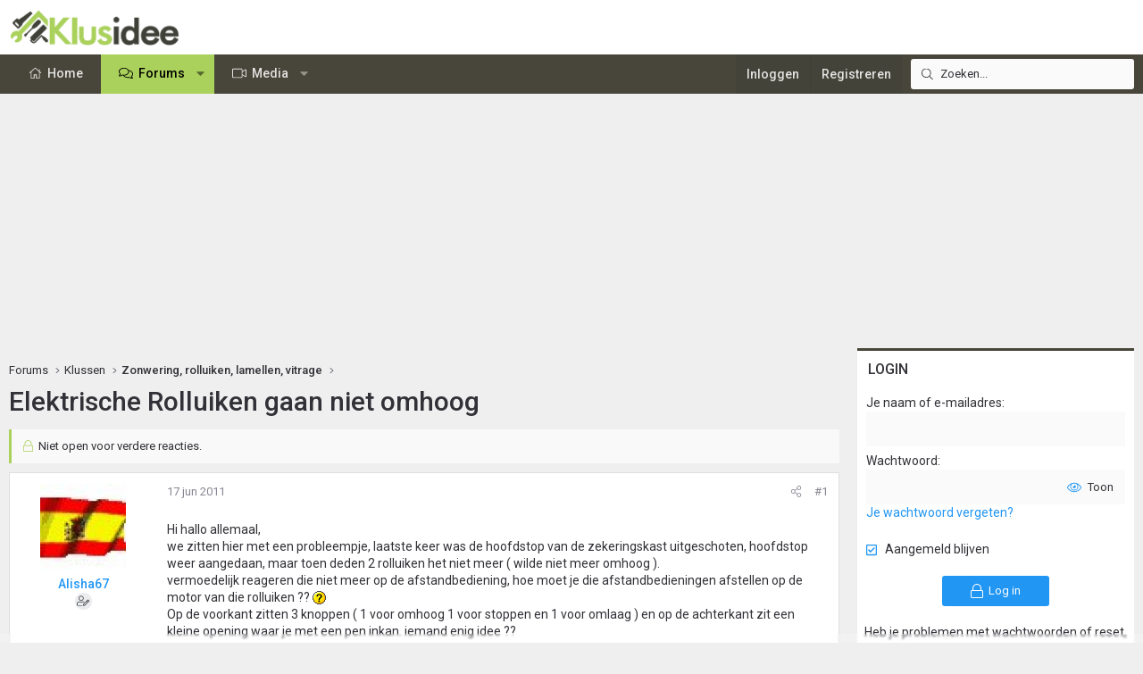

--- FILE ---
content_type: text/html; charset=utf-8
request_url: https://www.klusidee.nl/Forum/topic/elektrische-rolluiken-gaan-niet-omhoog.67790/
body_size: 20747
content:
<!DOCTYPE html>
<html id="XF" lang="nl-NL" dir="LTR"
	data-xf="2.3"
	data-app="public"
	
	
	data-template="thread_view"
	data-container-key="node-12"
	data-content-key="thread-67790"
	data-logged-in="false"
	data-cookie-prefix="xf_"
	data-csrf="1768100553,1cee2f6c4062cdf36833dca6e49a2590"
	class="has-no-js template-thread_view XenBase layout-default style-light sidebar-right    xb-toggled xb-sidebar-show "
	>
<head>
	
	
	

	<meta charset="utf-8" />
	<title>Elektrische Rolluiken gaan niet omhoog | KLUSIDEE.NL</title>
	<link rel="manifest" href="/Forum/webmanifest.php">

	<meta http-equiv="X-UA-Compatible" content="IE=Edge" />
	<meta name="viewport" content="width=device-width, initial-scale=1, viewport-fit=cover">

	
		<meta name="theme-color" content="#ffffff" />
	

	<meta name="apple-mobile-web-app-title" content="KLUSIDEE.NL">
	
		<link rel="apple-touch-icon" href="/Forum/styles/klusidee/xenforo/icon192.png">
		

	
		
		<meta name="description" content="Hi hallo allemaal,
we zitten hier met een probleempje, laatste keer was de hoofdstop van de zekeringskast uitgeschoten, hoofdstop weer aangedaan, maar toen..." />
		<meta property="og:description" content="Hi hallo allemaal,
we zitten hier met een probleempje, laatste keer was de hoofdstop van de zekeringskast uitgeschoten, hoofdstop weer aangedaan, maar toen deden 2 rolluiken het niet meer ( wilde niet meer omhoog ).
vermoedelijk reageren die niet meer op de afstandbediening, hoe moet je die..." />
		<meta property="twitter:description" content="Hi hallo allemaal,
we zitten hier met een probleempje, laatste keer was de hoofdstop van de zekeringskast uitgeschoten, hoofdstop weer aangedaan, maar toen deden 2 rolluiken het niet meer ( wilde..." />
	
	
		<meta property="og:url" content="https://www.klusidee.nl/Forum/topic/elektrische-rolluiken-gaan-niet-omhoog.67790/" />
	
		<link rel="canonical" href="https://www.klusidee.nl/Forum/topic/elektrische-rolluiken-gaan-niet-omhoog.67790/" />
	

	
		
	
	
	<meta property="og:site_name" content="KLUSIDEE.NL" />


	
	
		
	
	
	<meta property="og:type" content="website" />


	
	
		
	
	
	
		<meta property="og:title" content="Elektrische Rolluiken gaan niet omhoog" />
		<meta property="twitter:title" content="Elektrische Rolluiken gaan niet omhoog" />
	


	
	
	
	
	
	

	<link rel="preconnect" href="https://fonts.googleapis.com">
<link rel="preconnect" href="https://fonts.gstatic.com" crossorigin>
<link href="https://fonts.googleapis.com/css2?family=Roboto:ital,wght@0,100..900;1,100..900&display=swap" rel="stylesheet">

	

	
	
	
	

	<link rel="stylesheet" href="/Forum/css.php?css=public%3Anormalize.css%2Cpublic%3Afa.css%2Cpublic%3Acore.less%2Cpublic%3Aapp.less&amp;s=15&amp;l=6&amp;d=1767540921&amp;k=94894308123e7d1fcaa813e3b1b9710c5eb822cd" />

	<link rel="stylesheet" href="/Forum/css.php?css=public%3Acxf_login_widget.less&amp;s=15&amp;l=6&amp;d=1767540921&amp;k=c3f298c35387361b717880657369fee2484537f0" />
<link rel="stylesheet" href="/Forum/css.php?css=public%3Amessage.less&amp;s=15&amp;l=6&amp;d=1767540921&amp;k=cb6ca06b660ae60f5222d252bf24d134b34f0a44" />
<link rel="stylesheet" href="/Forum/css.php?css=public%3Ashare_controls.less&amp;s=15&amp;l=6&amp;d=1767540921&amp;k=2251d1b18c179699053893d50b0f8a95649d22b5" />
<link rel="stylesheet" href="/Forum/css.php?css=public%3Astructured_list.less&amp;s=15&amp;l=6&amp;d=1767540921&amp;k=834e9393801c3de31a3c1fbf7fc6f7dc74dfdd70" />
<link rel="stylesheet" href="/Forum/css.php?css=public%3Axb.less&amp;s=15&amp;l=6&amp;d=1767540921&amp;k=9cd1a47ab589f33ed89882bb406eec68826bc0ee" />
<link rel="stylesheet" href="/Forum/css.php?css=public%3Axb_search.less&amp;s=15&amp;l=6&amp;d=1767540921&amp;k=3c2eb76b7ebbf5f4ebe9ed54d9765d4455c8ea58" />
<link rel="stylesheet" href="/Forum/css.php?css=public%3Aextra.less&amp;s=15&amp;l=6&amp;d=1767540921&amp;k=934e56411c4ef520cee7b605c9dad840e5857694" />


	
		<script src="/Forum/js/xf/preamble.min.js?_v=59607226"></script>
	

	
	<script src="/Forum/js/vendor/vendor-compiled.js?_v=59607226" defer></script>
	<script src="/Forum/js/xf/core-compiled.js?_v=59607226" defer></script>

	<script>
		XF.ready(() =>
		{
			XF.extendObject(true, XF.config, {
				// 
				userId: 0,
				enablePush: false,
				pushAppServerKey: '',
				url: {
					fullBase: 'https://www.klusidee.nl/Forum/',
					basePath: '/Forum/',
					css: '/Forum/css.php?css=__SENTINEL__&s=15&l=6&d=1767540921',
					js: '/Forum/js/__SENTINEL__?_v=59607226',
					icon: '/Forum/data/local/icons/__VARIANT__.svg?v=1766842535#__NAME__',
					iconInline: '/Forum/styles/fa/__VARIANT__/__NAME__.svg?v=5.15.3',
					keepAlive: '/Forum/login/keep-alive'
				},
				cookie: {
					path: '/',
					domain: '',
					prefix: 'xf_',
					secure: true,
					consentMode: 'disabled',
					consented: ["optional","_third_party"]
				},
				cacheKey: 'f3ed7234243583f554e27d349fe769c5',
				csrf: '1768100553,1cee2f6c4062cdf36833dca6e49a2590',
				js: {"\/Forum\/js\/xf\/webauthn.min.js?_v=59607226":true},
				fullJs: false,
				css: {"public:cxf_login_widget.less":true,"public:message.less":true,"public:share_controls.less":true,"public:structured_list.less":true,"public:xb.less":true,"public:xb_search.less":true,"public:extra.less":true},
				time: {
					now: 1768100553,
					today: 1768086000,
					todayDow: 0,
					tomorrow: 1768172400,
					yesterday: 1767999600,
					week: 1767567600,
					month: 1767222000,
					year: 1767222000
				},
				style: {
					light: '',
					dark: '',
					defaultColorScheme: 'light'
				},
				borderSizeFeature: '3px',
				fontAwesomeWeight: 'l',
				enableRtnProtect: true,
				
				enableFormSubmitSticky: true,
				imageOptimization: '0',
				imageOptimizationQuality: 0.85,
				uploadMaxFilesize: 1342177280,
				uploadMaxWidth: 600,
				uploadMaxHeight: 1000,
				allowedVideoExtensions: ["m4v","mov","mp4","mp4v","mpeg","mpg","ogv","webm"],
				allowedAudioExtensions: ["mp3","opus","ogg","wav"],
				shortcodeToEmoji: true,
				visitorCounts: {
					conversations_unread: '0',
					alerts_unviewed: '0',
					total_unread: '0',
					title_count: true,
					icon_indicator: true
				},
				jsMt: {"xf\/action.js":"753225f7","xf\/embed.js":"4def2c7b","xf\/form.js":"49626585","xf\/structure.js":"753225f7","xf\/tooltip.js":"49626585"},
				jsState: {},
				publicMetadataLogoUrl: '',
				publicPushBadgeUrl: 'https://www.klusidee.nl/Forum/styles/default/xenforo/bell.png'
			})

			XF.extendObject(XF.phrases, {
				// 
"svStandardLib_time.day": "{count} day",
"svStandardLib_time.days": "{count} days",
"svStandardLib_time.hour": "{count} hour",
"svStandardLib_time.hours": "{count} hours",
"svStandardLib_time.minute": "{count} minutes",
"svStandardLib_time.minutes": "{count} minutes",
"svStandardLib_time.month": "{count} month",
"svStandardLib_time.months": "{count} months",
"svStandardLib_time.second": "{count} second",
"svStandardLib_time.seconds": "{count} seconds",
"svStandardLib_time.week": "time.week",
"svStandardLib_time.weeks": "{count} weeks",
"svStandardLib_time.year": "{count} year",
"svStandardLib_time.years": "{count} years",
				date_x_at_time_y:     "{date} om {time}",
				day_x_at_time_y:      "{day} om {time}",
				yesterday_at_x:       "Gisteren om {time}",
				x_minutes_ago:        "{minutes} minuten geleden",
				one_minute_ago:       "1 minuut geleden",
				a_moment_ago:         "een moment geleden",
				today_at_x:           "Vandaag om {time}",
				in_a_moment:          "In a moment",
				in_a_minute:          "In a minute",
				in_x_minutes:         "In {minutes} minutes",
				later_today_at_x:     "Later today at {time}",
				tomorrow_at_x:        "Tomorrow at {time}",
				short_date_x_minutes: "{minutes}m",
				short_date_x_hours:   "{hours}h",
				short_date_x_days:    "{days}d",

				day0: "zondag",
				day1: "maandag",
				day2: "dinsdag",
				day3: "woensdag",
				day4: "donderdag",
				day5: "vrijdag",
				day6: "zaterdag",

				dayShort0: "zo",
				dayShort1: "ma",
				dayShort2: "di",
				dayShort3: "wo",
				dayShort4: "do",
				dayShort5: "vr",
				dayShort6: "za",

				month0: "januari",
				month1: "februari",
				month2: "maart",
				month3: "april",
				month4: "mei",
				month5: "juni",
				month6: "juli",
				month7: "augustus",
				month8: "september",
				month9: "oktober",
				month10: "november",
				month11: "december",

				active_user_changed_reload_page: "De actieve gebruiker is veranderd. Laad de pagina opnieuw voor de nieuwste versie.",
				server_did_not_respond_in_time_try_again: "De server heeft niet tijdig gereageerd. Gelieve opnieuw te proberen.",
				oops_we_ran_into_some_problems: "Oeps! We zijn enkele problemen tegengekomen.",
				oops_we_ran_into_some_problems_more_details_console: "Oeps! We zijn enkele problemen tegengekomen. Probeer het later opnieuw. Meer foutdetails kunnen zich in de browserconsole bevinden.",
				file_too_large_to_upload: "The file is too large to be uploaded.",
				uploaded_file_is_too_large_for_server_to_process: "Het geüploade bestand is te groot om te verwerken voor de server.",
				files_being_uploaded_are_you_sure: "Files are still being uploaded. Are you sure you want to submit this form?",
				attach: "Voeg bestand toe ",
				rich_text_box: "Rich text box",
				close: "Sluit",
				link_copied_to_clipboard: "Link naar klembord gekopieerd.",
				text_copied_to_clipboard: "Tekst naar klembord gekopieerd.",
				loading: "Laden...",
				you_have_exceeded_maximum_number_of_selectable_items: "You have exceeded the maximum number of selectable items.",

				processing: "Verwerken",
				'processing...': "Verwerken...",

				showing_x_of_y_items: "Tonen van {count} van {total} items",
				showing_all_items: "Alle items getoond",
				no_items_to_display: "No items to display",

				number_button_up: "Increase",
				number_button_down: "Decrease",

				push_enable_notification_title: "Push notificaties succesvol ingeschakeld op KLUSIDEE.NL",
				push_enable_notification_body: "Bedankt voor het aanzetten van push notificaties!",

				pull_down_to_refresh: "Pull down to refresh",
				release_to_refresh: "Release to refresh",
				refreshing: "Refreshing..."
			})
		})
	</script>

	<script src="/Forum/js/xf/webauthn.min.js?_v=59607226" defer></script>
<script>
XF.ready(() =>
{
					
document.querySelectorAll('.xb-searchWrapper').forEach(function(element) {
    element.addEventListener('click', function(event) {
        element.classList.add('is-active');
        event.stopPropagation();
    });
});

document.addEventListener('click', function(event) {
    document.querySelectorAll('.xb-searchWrapper').forEach(function(element) {
        element.classList.remove('is-active');
    });
});
	
})
</script>



	
		<link rel="icon" type="image/png" href="https://www.klusidee.nl/Forum/styles/klusidee/xenforo/favicon.png" sizes="32x32" />
	

	
	<script async src="https://www.googletagmanager.com/gtag/js?id=UA-1506767-1"></script>
	<script>
		window.dataLayer = window.dataLayer || [];
		function gtag(){dataLayer.push(arguments);}
		gtag('js', new Date());
		gtag('config', 'UA-1506767-1', {
			// 
			
			
		});
	</script>

	
</head>
<body data-template="thread_view">

<div class="p-pageWrapper" id="top">
<div class="p-pageWrapper--helper"></div>

	

	
	
<div class="xb-page-wrapper xb-canvasNoCollapse">
	
	
	<div class="xb-page-wrapper--helper"></div>
	
	
	<header class="p-header" id="header">
		<div class="p-header-inner">
			<div class="p-header-content">
				<div class="p-header-logo p-header-logo--image">
					<a href="https://www.klusidee.nl">
						
						

	

	
		
		

		
	

	

	<picture data-variations="{&quot;default&quot;:{&quot;1&quot;:&quot;\/Forum\/styles\/klusidee\/xenforo\/logo-groot.png&quot;,&quot;2&quot;:null}}">
		
		
		

		

		<img src="/Forum/styles/klusidee/xenforo/logo-groot.png"  width="200" height="41" alt="KLUSIDEE.NL"  />
	</picture>


						
					</a>
				</div>

				
			
			
			
			</div>
		</div>
	</header>
	
		
	
<div class="xb-content-wrapper">
	<div class="navigation-helper"></div>

	
	

	
		<div class="p-navSticky p-navSticky--primary" data-xf-init="sticky-header">
			
		<div class="p-nav--wrapper">
		<nav class="p-nav">
			<div class="p-nav-inner">
				<button type="button" class="button button--plain p-nav-menuTrigger" data-xf-click="off-canvas" data-menu=".js-headerOffCanvasMenu" tabindex="0" aria-label="Menu"><span class="button-text">
					<i aria-hidden="true"></i>
				</span></button>

				<div class="p-nav-smallLogo">
					<a href="https://www.klusidee.nl">
							
						<div class="logo-default">
						

	

	
		
		

		
	

	

	<picture data-variations="{&quot;default&quot;:{&quot;1&quot;:&quot;\/Forum\/styles\/klusidee\/xenforo\/logo-groot.png&quot;,&quot;2&quot;:null}}">
		
		
		

		

		<img src="/Forum/styles/klusidee/xenforo/logo-groot.png"  width="200" height="41" alt="KLUSIDEE.NL"  />
	</picture>


						</div>
						
						<div class="logo-mobile">
						

	

	
		
		

		
	

	

	<picture data-variations="{&quot;default&quot;:{&quot;1&quot;:&quot;\/Forum\/styles\/klusidee\/xenforo\/klusidee-klein.png&quot;,&quot;2&quot;:null}}">
		
		
		

		

		<img src="/Forum/styles/klusidee/xenforo/klusidee-klein.png"  width="" height="" alt="KLUSIDEE.NL"  />
	</picture>


						</div>
						
					
					</a>
				</div>

				<div class="p-nav-scroller hScroller" data-xf-init="h-scroller" data-auto-scroll=".p-navEl.is-selected">
					<div class="hScroller-scroll">
						<ul class="p-nav-list js-offCanvasNavSource">
							
								<li class="navhome">
									
	<div class="p-navEl " >
	

		
	
	<a href="https://www.klusidee.nl"
	class="p-navEl-link "
	
	data-xf-key="1"
	data-nav-id="home">Home</a>


		

		
	
	</div>

								</li>
							
								<li class="navforums">
									
	<div class="p-navEl is-selected" data-has-children="true">
	

		
	
	<a href="/Forum/"
	class="p-navEl-link p-navEl-link--splitMenu "
	
	
	data-nav-id="forums">Forums</a>


		<a data-xf-key="2"
			data-xf-click="menu"
			data-menu-pos-ref="< .p-navEl"
			class="p-navEl-splitTrigger"
			role="button"
			tabindex="0"
			aria-label="Toggle expanded"
			aria-expanded="false"
			aria-haspopup="true"></a>

		
	
		<div class="menu menu--structural" data-menu="menu" aria-hidden="true">
			<div class="menu-content">
				
					
	
	
	<a href="/Forum/search/?type=post"
	class="menu-linkRow u-indentDepth0 js-offCanvasCopy "
	
	
	data-nav-id="searchForums">Zoeken</a>

	

				
			</div>
		</div>
	
	</div>

								</li>
							
								<li class="navxfmg">
									
	<div class="p-navEl " data-has-children="true">
	

		
	
	<a href="/Forum/media/"
	class="p-navEl-link p-navEl-link--splitMenu "
	
	
	data-nav-id="xfmg">Media</a>


		<a data-xf-key="3"
			data-xf-click="menu"
			data-menu-pos-ref="< .p-navEl"
			class="p-navEl-splitTrigger"
			role="button"
			tabindex="0"
			aria-label="Toggle expanded"
			aria-expanded="false"
			aria-haspopup="true"></a>

		
	
		<div class="menu menu--structural" data-menu="menu" aria-hidden="true">
			<div class="menu-content">
				
					
	
	
	<a href="/Forum/whats-new/media/"
	class="menu-linkRow u-indentDepth0 js-offCanvasCopy "
	 rel="nofollow"
	
	data-nav-id="xfmgNewMedia">Nieuwe media</a>

	

				
					
	
	
	<a href="/Forum/whats-new/media-comments/"
	class="menu-linkRow u-indentDepth0 js-offCanvasCopy "
	 rel="nofollow"
	
	data-nav-id="xfmgNewComments">Nieuwe reacties</a>

	

				
					
	
	
	<a href="/Forum/search/?type=xfmg_media"
	class="menu-linkRow u-indentDepth0 js-offCanvasCopy "
	
	
	data-nav-id="xfmgSearchMedia">Zoek media</a>

	

				
			</div>
		</div>
	
	</div>

								</li>
							
						</ul>
					</div>
				</div>

				
					<div class="p-nav-search">
						
	
	
		
		<div class="xb-searchWrapper" id="xb-searchWrapper" tabindex="0">
			<form action="/Forum/search/search" id="xbSearch" class="xb-search" method="post" data-no-auto-focus="true">
				<input type="text" class="input" name="keywords" data-acurl="/Forum/search/auto-complete" placeholder="Zoeken..." aria-label="Zoeken" data-menu-autofocus="true" />
					<div class="menu menu--structural menu--search" aria-hidden="true">
						<div class="menu-content">
								
									<div class="menu-row">
										
			<select name="constraints" class="js-quickSearch-constraint input" aria-label="Search within">
				<option value="">Overal</option>
<option value="{&quot;search_type&quot;:&quot;post&quot;}">Onderwerpen</option>
<option value="{&quot;search_type&quot;:&quot;post&quot;,&quot;c&quot;:{&quot;nodes&quot;:[12],&quot;child_nodes&quot;:1}}">Dit forum</option>
<option value="{&quot;search_type&quot;:&quot;post&quot;,&quot;c&quot;:{&quot;thread&quot;:67790}}">Dit onderwerp</option>

			</select>
		
									</div>
								

								
								<div class="menu-row">
									<label class="iconic"><input type="checkbox"  name="c[title_only]" value="1" /><i aria-hidden="true"></i><span class="iconic-label">Zoek alleen in titels</span></label>

								</div>
								
								<div class="menu-row">
									<div class="inputGroup">
										<span class="inputGroup-text" id="ctrl_search_menu_by_member">Door:</span>
										<input type="text" class="input" name="c[users]" data-xf-init="auto-complete" placeholder="Lid" aria-labelledby="ctrl_search_menu_by_member" />
									</div>
								</div>
								<div class="menu-footer">
									<span class="menu-footer-controls">
										<button type="submit" class="button button--icon button--icon--search button--primary"><i class="fa--xf fal fa-search "><svg xmlns="http://www.w3.org/2000/svg" role="img" aria-hidden="true" ><use href="/Forum/data/local/icons/light.svg?v=1766842535#search"></use></svg></i><span class="button-text">Zoek</span></button>
										<a href="/Forum/search/" class="button "><span class="button-text">Geavanceerd zoeken...</span></a>
									</span>
								</div>

								<input type="hidden" name="_xfToken" value="1768100553,1cee2f6c4062cdf36833dca6e49a2590" />
										
				</div>
			</div>
			</form>	
		</div>

	

					</div>
				

				
				
				<div class="p-nav-opposite">
					<div class="p-navgroup p-account p-navgroup--guest">
						
							<a href="/Forum/login/" class="p-navgroup-link p-navgroup-link--textual p-navgroup-link--logIn"
								data-xf-click="overlay" data-follow-redirects="on">
								<span class="p-navgroup-linkText">Inloggen</span>
							</a>
							
								<a href="/Forum/register/" class="p-navgroup-link p-navgroup-link--textual p-navgroup-link--register"
									data-xf-click="overlay" data-follow-redirects="on">
									<span class="p-navgroup-linkText">Registreren</span>
								</a>
							
						
						
					</div>

					<div class="p-navgroup p-discovery">
						<a href="/Forum/whats-new/"
							class="p-navgroup-link p-navgroup-link--iconic p-navgroup-link--whatsnew"
							aria-label="Wat is er nieuw"
							title="Wat is er nieuw">
							<i aria-hidden="true"></i>
							<span class="p-navgroup-linkText">Wat is er nieuw</span>
						</a>

						
							<a href="/Forum/search/"
								class="p-navgroup-link p-navgroup-link--iconic p-navgroup-link--search"
								data-xf-click="menu"
								data-xf-key="/"
								aria-label="Zoeken"
								aria-expanded="false"
								aria-haspopup="true"
								title="Zoeken">
								<i aria-hidden="true"></i>
								<span class="p-navgroup-linkText">Zoeken</span>
							</a>
							<div class="menu menu--structural menu--wide" data-menu="menu" aria-hidden="true">
								<form action="/Forum/search/search" method="post"
									class="menu-content"
									data-xf-init="quick-search">

									<h3 class="menu-header">Zoeken</h3>
									
									<div class="menu-row">
										
											<div class="inputGroup inputGroup--joined">
												<input type="text" class="input" name="keywords" data-acurl="/Forum/search/auto-complete" placeholder="Zoeken..." aria-label="Zoeken" data-menu-autofocus="true" />
												
			<select name="constraints" class="js-quickSearch-constraint input" aria-label="Search within">
				<option value="">Overal</option>
<option value="{&quot;search_type&quot;:&quot;post&quot;}">Onderwerpen</option>
<option value="{&quot;search_type&quot;:&quot;post&quot;,&quot;c&quot;:{&quot;nodes&quot;:[12],&quot;child_nodes&quot;:1}}">Dit forum</option>
<option value="{&quot;search_type&quot;:&quot;post&quot;,&quot;c&quot;:{&quot;thread&quot;:67790}}">Dit onderwerp</option>

			</select>
		
											</div>
										
									</div>

									
									<div class="menu-row">
										<label class="iconic"><input type="checkbox"  name="c[title_only]" value="1" /><i aria-hidden="true"></i><span class="iconic-label">Zoek alleen in titels</span></label>

									</div>
									
									<div class="menu-row">
										<div class="inputGroup">
											<span class="inputGroup-text" id="ctrl_search_menu_by_member">Door:</span>
											<input type="text" class="input" name="c[users]" data-xf-init="auto-complete" placeholder="Lid" aria-labelledby="ctrl_search_menu_by_member" />
										</div>
									</div>
									<div class="menu-footer">
									<span class="menu-footer-controls">
										<button type="submit" class="button button--icon button--icon--search button--primary"><i class="fa--xf fal fa-search "><svg xmlns="http://www.w3.org/2000/svg" role="img" aria-hidden="true" ><use href="/Forum/data/local/icons/light.svg?v=1766842535#search"></use></svg></i><span class="button-text">Zoek</span></button>
										<button type="submit" class="button " name="from_search_menu"><span class="button-text">Geavanceerd zoeken...</span></button>
									</span>
									</div>

									<input type="hidden" name="_xfToken" value="1768100553,1cee2f6c4062cdf36833dca6e49a2590" />
								</form>
							</div>
						
					</div>
				</div>
					
			</div>
		</nav>
		</div>
	
		</div>
		
		
			<div class="p-sectionLinks--wrapper">
			<div class="p-sectionLinks">
				<div class="p-sectionLinks-inner">
				<div class="hScroller" data-xf-init="h-scroller">
					<div class="hScroller-scroll">
						<ul class="p-sectionLinks-list">
							
								<li>
									
	<div class="p-navEl " >
	

		
	
	<a href="/Forum/search/?type=post"
	class="p-navEl-link "
	
	data-xf-key="alt+1"
	data-nav-id="searchForums">Zoeken</a>


		

		
	
	</div>

								</li>
							
						</ul>
					</div>
				</div>
			<div class="p-sectionLinks-right">
				
				
			</div>
			</div>
		</div>
		</div>
			
	
		

	<div class="offCanvasMenu offCanvasMenu--nav js-headerOffCanvasMenu" data-menu="menu" aria-hidden="true" data-ocm-builder="navigation">
		<div class="offCanvasMenu-backdrop" data-menu-close="true"></div>
		<div class="offCanvasMenu-content">
			
				<h4 class="menu-tabHeader tabs" data-xf-init="tabs" role="tablist">
		<span class="hScroller" data-xf-init="h-scroller">
			<span class="hScroller-scroll">
				<a href="/Forum/account/" class="tabs-tab is-active" role="tab" tabindex="0" aria-controls="_xfUid-canvasMenuCustom-1768100553"><i class="fa--xf fal fa-bars "><svg xmlns="http://www.w3.org/2000/svg" role="img" aria-hidden="true" ><use href="/Forum/data/local/icons/light.svg?v=1766842535#bars"></use></svg></i></a>
				<a href="/Forum/account/" class="tabs-tab" role="tab" tabindex="0" aria-controls="_xfUid-accountMenuCustom-1768100553"><i class="fa--xf fal fa-user "><svg xmlns="http://www.w3.org/2000/svg" role="img" aria-hidden="true" ><use href="/Forum/data/local/icons/light.svg?v=1766842535#user"></use></svg></i></a>
				<a href="/Forum/account/alerts"
				   class="tabs-tab  js-badge--alerts badgeContainer"
				   data-badge="0"
				   data-xf-click="menu"
				   data-xf-key="."
				   data-menu-pos-ref="< .p-navgroup"
				   title="Meldingen"
				   aria-label="Meldingen"
				   aria-expanded="false"
				   aria-haspopup="true"
				   role="tab" tabindex="0" aria-controls="_xfUid-alertsMenu-1768100553">
					<i aria-hidden="true"></i>
					<i class="fa--xf fal fa-bell "><svg xmlns="http://www.w3.org/2000/svg" role="img" aria-hidden="true" ><use href="/Forum/data/local/icons/light.svg?v=1766842535#bell"></use></svg></i>
				</a>
				<a href="/Forum/direct-messages/"
				   class="tabs-tab js-badge--conversations badgeContainer"
				   data-badge="0"
				   data-xf-click="menu"
				   data-xf-key=","
				   data-menu-pos-ref="< .p-navgroup"
				   title="Privé berichten"
				   aria-label="Privé berichten"
				   aria-expanded="false"
				   aria-haspopup="true"
				    role="tab" tabindex="0" aria-controls="_xfUid-inboxMenu-1768100553">
					<i aria-hidden="true"></i>
									<i class="fa--xf fal fa-envelope "><svg xmlns="http://www.w3.org/2000/svg" role="img" aria-hidden="true" ><use href="/Forum/data/local/icons/light.svg?v=1766842535#envelope"></use></svg></i>
				</a>
			
			</span>
		</span>
	</h4>
			
			<ul class="tabPanes">
				<li class="is-active" role="tabpanel" id="_xfUid-canvasMenuCustom-1768100553">
					<div class="js-offCanvasNavTarget"></div>
				</li>
				<li role="tabpanel" id="_xfUid-accountMenuCustom-1768100553">
				




	
	<div class="menu-row menu-row--alt">
		
		<div class="contentRow">
			<div class="contentRow-figure">
				<span class="avatarWrapper">
					<span class="avatar avatar--m avatar--default avatar--default--text" data-user-id="0">
			<span class="avatar-u0-m"></span> 
		</span>
					
				</span>
			</div>
			<div class="contentRow-main">
				<h3 class="contentRow-header"></h3>
				<div class="contentRow-lesser">
					
				</div>

				<div class="contentRow-minor">
					
					<dl class="pairs pairs--justified fauxBlockLink">
						<dt>Berichten</dt>
						<dd>
							<a href="/Forum/search/member?user_id=0" class="fauxBlockLink-linkRow u-concealed">
								0
							</a>
						</dd>
					</dl>
					
					<dl class="pairs pairs--justified fauxBlockLink">
						<dt>Waarderingsscore</dt>
						<dd>
							<a href="/Forum/account/reactions" class="fauxBlockLink-linkRow u-concealed">
								0
							</a>
						</dd>
					</dl>
					
					
				</div>
			</div>
		</div>
	
	</div>

	

	
	<hr class="menu-separator menu-separator--hard" />

	<ul class="listPlain listColumns listColumns--narrow listColumns--together">
		
		
			<li><a href="/Forum/whats-new/news-feed" class="menu-linkRow">Nieuwsfeed</a></li>
		
		
			<li><a href="/Forum/search/member?user_id=0" class="menu-linkRow">Jouw inhoud</a></li>
		
		<li><a href="/Forum/account/reactions" class="menu-linkRow">Waardering</a></li>
		
	</ul>

	
	<hr class="menu-separator" />

	<ul class="listPlain listColumns listColumns--narrow listColumns--together">
		
		<li><a href="/Forum/account/account-details" class="menu-linkRow">Account details</a></li>
		<li><a href="/Forum/account/security" class="menu-linkRow">Beveiliging</a></li>
		<li><a href="/Forum/account/privacy" class="menu-linkRow">Privacy</a></li>
		<li><a href="/Forum/account/preferences" class="menu-linkRow">Voorkeuren</a></li>
		
		
		
		<li><a href="/Forum/account/following" class="menu-linkRow">Volgen</a></li>
		<li><a href="/Forum/account/ignored" class="menu-linkRow">Negeren</a></li>
		
	</ul>

	
	<hr class="menu-separator" />

	
		<ul class="listPlain listColumns listColumns--narrow listColumns--together">
			<li><a href="/Forum/logout/?t=1768100553%2C1cee2f6c4062cdf36833dca6e49a2590" class="menu-linkRow">Uitloggen</a></li>
			
				<li><a href="/Forum/account/delete" class="menu-linkRow">Verwijderen account</a></li>
			
		</ul>
	


	


				</li>
				<li class="is-activeGGG" role="tabpanel" id="_xfUid-alertsMenu-1768100553"
					data-href="/Forum/account/alerts-popup"
					data-nocache="true"
					data-load-target=".js-alertsMenuBody">
					<div class="js-alertsMenuBody">
						<div class="menu-row">Laden...</div>
					</div>
					<div class="menu-footer menu-footer--split">
						<div class="menu-footer-main">
							<ul class="listInline listInline--bullet">
								<li><a href="/Forum/account/alerts">Toon alles</a></li>
								<li><a href="/Forum/account/alerts/mark-read" class="js-alertsMarkRead">Markeer als gelezen</a></li>
								<li><a href="/Forum/account/preferences">Voorkeuren</a></li>
							</ul>
						</div>


					</div>
				</li>

				<li role="tabpanel" id="_xfUid-inboxMenu-1768100553"
					data-href="/Forum/direct-messages/popup"
					data-load-target=".js-convMenuBody">
					<div class="js-convMenuBody">
						<div class="menu-row">Laden...</div>
					</div>
					<div class="menu-footer menu-footer--split">
						<div class="menu-footer-main">
							<ul class="listInline listInline--bullet">
								<li><a href="/Forum/direct-messages/">Toon alles</a></li>
								
							</ul>
						</div>
					</div>
				</li>
			</ul>
			
		</div>
	</div>
	
	
	

	<div class="p-body">
		<div class="p-body-inner">
			
			<!--XF:EXTRA_OUTPUT-->

			

			

			

			
	<noscript class="js-jsWarning"><div class="blockMessage blockMessage--important blockMessage--iconic u-noJsOnly">JavaScript is disabled. For a better experience, please enable JavaScript in your browser before proceeding.</div></noscript>

			
	<div class="blockMessage blockMessage--important blockMessage--iconic js-browserWarning" style="display: none">Je gebruikt een verouderde webbrowser. Het kan mogelijk deze of andere websites niet correct weergeven.<br />Het is raadzaam om je webbrowser te upgraden of een <a href="https://www.google.com/chrome/" target="_blank">alternatieve webbrowser</a> te gebruiken.</div>


			
			

			<div class="p-body-main p-body-main--withSidebar ">
				
				<div class="p-body-contentCol"></div>
				
					<div class="p-body-sidebarCol"></div>
				

				

				<div class="p-body-content">
					 
						

	

		
		<script async src="https://tags.refinery89.com/v2/klusideenl.js"></script>

	

	

		
		<div class="r89-desktop-billboard-atf-forum"></div>
		<div class="r89-mobile-billboard-top-forum"></div>

	


						
	
		<div class="p-breadcrumbs--parent ">
		<ul class="p-breadcrumbs "
			itemscope itemtype="https://schema.org/BreadcrumbList">
			
				

				
				

				
					
					
	<li itemprop="itemListElement" itemscope itemtype="https://schema.org/ListItem">
		<a href="/Forum/" itemprop="item">
			<span itemprop="name">Forums</span>
		</a>
		<meta itemprop="position" content="1" />
	</li>

				

				
				
					
					
	<li itemprop="itemListElement" itemscope itemtype="https://schema.org/ListItem">
		<a href="/Forum/#klussen.29" itemprop="item">
			<span itemprop="name">Klussen</span>
		</a>
		<meta itemprop="position" content="2" />
	</li>

				
					
					
	<li itemprop="itemListElement" itemscope itemtype="https://schema.org/ListItem">
		<a href="/Forum/forum/zonwering-rolluiken-lamellen-vitrage.12/" itemprop="item">
			<span itemprop="name">Zonwering, rolluiken, lamellen, vitrage</span>
		</a>
		<meta itemprop="position" content="3" />
	</li>

				
			
		</ul>
		
		</div>
	

						
					
					 
						
			
				<div class="p-body-header">
					
						
							<div class="p-title ">
								
									
										<h1 class="p-title-value">Elektrische Rolluiken gaan niet omhoog</h1>
									
									
								
							</div>
						

						
					
				</div>
			
			
					
					
						
					
					
					<div class="p-body-pageContent">












	
	
	
		
	
	
	


	
	
	
		
	
	
	


	
	
		
	
	
	


	
	



	












	

	
		
	



















<div class="block block--messages" data-xf-init="" data-type="post" data-href="/Forum/inline-mod/" data-search-target="*">

	<span class="u-anchorTarget" id="posts"></span>

	
		
	
		<div class="block-outer">
			<dl class="blockStatus">
				<dt>Status</dt>
				
					
					
						<dd class="blockStatus-message blockStatus-message--locked">
							Niet open voor verdere reacties.
						</dd>
					
				
			</dl>
		</div>
	

	

	<div class="block-outer"></div>

	

	
		
	<div class="block-outer js-threadStatusField"></div>

	

	<div class="block-container lbContainer"
		data-xf-init="lightbox select-to-quote"
		data-message-selector=".js-post"
		data-lb-id="thread-67790"
		data-lb-universal="0">

		<div class="block-body js-replyNewMessageContainer">
			
				

					

					
						

	
	

	

	
	<article class="message message--post js-post js-inlineModContainer  "
		data-author="Alisha67"
		data-content="post-407917"
		id="js-post-407917"
		>

		

		<span class="u-anchorTarget" id="post-407917"></span>
		

		
			<div class="message-inner">
				
					<div class="message-cell message-cell--user">
						

	<section class="message-user"
		
		
		>

		

		<div class="message-avatar ">
			<div class="message-avatar-wrapper">
				
				<a href="/Forum/members/alisha67.91408/" class="avatar avatar--m" data-user-id="91408" data-xf-init="member-tooltip">
			<img src="/Forum/data/avatars/m/91/91408.jpg?1591650456"  alt="Alisha67" class="avatar-u91408-m" width="96" height="96" loading="lazy" /> 
		</a>
				
				
			</div>
		</div>
		<div class="message-userDetails">
			<h4 class="message-name"><a href="/Forum/members/alisha67.91408/" class="username " dir="auto" data-user-id="91408" data-xf-init="member-tooltip">Alisha67</a></h4>
			
				<div class="op-icon"> 
					<span data-xf-init="tooltip" title="Auteur">
						<i class="fa--xf fal fa-user-edit "><svg xmlns="http://www.w3.org/2000/svg" role="img" aria-hidden="true" ><use href="/Forum/data/local/icons/light.svg?v=1766842535#user-edit"></use></svg></i>
					</span>
				</div>
			
			
			
		</div>
		
			
			
		
		<span class="message-userArrow"></span>
	</section>

						
					</div>
				

				
					<div class="message-cell message-cell--main">
					
						<div class="message-main js-quickEditTarget">

							
							
								

	

	<header class="message-attribution message-attribution--split">
		<ul class="message-attribution-main listInline ">
			
			
			<li class="u-concealed">
				<a href="/Forum/topic/elektrische-rolluiken-gaan-niet-omhoog.67790/post-407917" rel="nofollow" >
					<time  class="u-dt" dir="auto" datetime="2011-06-17T00:51:20+0200" data-timestamp="1308264680" data-date="17 jun 2011" data-time="00:51" data-short="jun &#039;11" title="17 jun 2011 om 00:51">17 jun 2011</time>
				</a>
			</li>
			
		</ul>

		<ul class="message-attribution-opposite message-attribution-opposite--list ">
			
			
			
			<li>
				<a href="/Forum/topic/elektrische-rolluiken-gaan-niet-omhoog.67790/post-407917"
					class="message-attribution-gadget"
					data-xf-init="share-tooltip"
					data-href="/Forum/posts/407917/share"
					aria-label="Deel"
					rel="nofollow">
					<i class="fa--xf fal fa-share-alt "><svg xmlns="http://www.w3.org/2000/svg" role="img" aria-hidden="true" ><use href="/Forum/data/local/icons/light.svg?v=1766842535#share-alt"></use></svg></i>
				</a>
			</li>
			
				<li class="u-hidden js-embedCopy">
					
	<a href="javascript:"
		data-xf-init="copy-to-clipboard"
		data-copy-text="&lt;div class=&quot;js-xf-embed&quot; data-url=&quot;https://www.klusidee.nl/Forum&quot; data-content=&quot;post-407917&quot;&gt;&lt;/div&gt;&lt;script defer src=&quot;https://www.klusidee.nl/Forum/js/xf/external_embed.js?_v=59607226&quot;&gt;&lt;/script&gt;"
		data-success="Embed code HTML copied to clipboard."
		class="">
		<i class="fa--xf fal fa-code "><svg xmlns="http://www.w3.org/2000/svg" role="img" aria-hidden="true" ><use href="/Forum/data/local/icons/light.svg?v=1766842535#code"></use></svg></i>
	</a>

				</li>
			
			
			
				<li>
					<a href="/Forum/topic/elektrische-rolluiken-gaan-niet-omhoog.67790/post-407917" rel="nofollow">
						#1
					</a>
				</li>
			
		</ul>
	</header>

							
							

							<div class="message-content js-messageContent">
							

								
									
	
	
	

								

								
									
	

	<div class="message-userContent lbContainer js-lbContainer "
		data-lb-id="post-407917"
		data-lb-caption-desc="Alisha67 &middot; 17 jun 2011 om 00:51">

		
			

	
		
	

		

		<article class="message-body js-selectToQuote">
			
				
			

			<div >
				
					<div class="bbWrapper">Hi hallo allemaal,<br />
we zitten hier met een probleempje, laatste keer was de hoofdstop van de zekeringskast uitgeschoten, hoofdstop weer aangedaan, maar toen deden 2 rolluiken het niet meer ( wilde niet meer omhoog ).<br />
vermoedelijk reageren die niet meer op de afstandbediening, hoe moet je die afstandbedieningen afstellen op de motor van die rolluiken ?? <img src="/Forum/styles/default/xenforo/smilies/smiles/icon_question.gif"  class="smilie" loading="lazy" alt=":?:" title="Vraagteken    :?:" data-shortname=":?:" /> <br />
Op de voorkant zitten 3 knoppen ( 1 voor omhoog 1 voor stoppen en 1 voor omlaag ) en op de achterkant zit een kleine opening waar je met een pen inkan. iemand enig idee ??<br />
<br />
<br />
<br />
bedankt alvast<br />
vriendelijke groetjes<br />
ALisha</div>
				
			</div>

			<div class="js-selectToQuoteEnd">&nbsp;</div>
			
				
			
		</article>

		
			

	
		
	

		

		
	</div>

								

								
									
	

	

								

								
									
	

								

							
							</div>

							
								
	

	<footer class="message-footer">
		

		

		<div class="reactionsBar js-reactionsList ">
			
		</div>

		<div class="js-historyTarget message-historyTarget toggleTarget" data-href="trigger-href"></div>
	</footer>

							
						</div>

					
					</div>
				
			</div>
		
	</article>

	
	

	

		
		

	



					

					
	
		

	
	

	

		
		<div class="r89-desktop-leaderboard-atf"></div>
		<div class="r89-mobile-outstream "></div>

	


	





				

					

					
						

	
	

	

	
	<article class="message message--post js-post js-inlineModContainer  "
		data-author="Waldy"
		data-content="post-407930"
		id="js-post-407930"
		itemscope itemtype="https://schema.org/Comment" itemid="https://www.klusidee.nl/Forum/posts/407930/">

		
			<meta itemprop="parentItem" itemscope itemid="https://www.klusidee.nl/Forum/topic/elektrische-rolluiken-gaan-niet-omhoog.67790/" />
			<meta itemprop="name" content="Bericht #2" />
		

		<span class="u-anchorTarget" id="post-407930"></span>
		

		
			<div class="message-inner">
				
					<div class="message-cell message-cell--user">
						

	<section class="message-user"
		itemprop="author"
		itemscope itemtype="https://schema.org/Person"
		itemid="https://www.klusidee.nl/Forum/members/waldy.42820/">

		
			<meta itemprop="url" content="https://www.klusidee.nl/Forum/members/waldy.42820/" />
		

		<div class="message-avatar ">
			<div class="message-avatar-wrapper">
				
				<a href="/Forum/members/waldy.42820/" class="avatar avatar--m avatar--default avatar--default--dynamic" data-user-id="42820" data-xf-init="member-tooltip" style="background-color: #b85cd6; color: #531a66">
			<span class="avatar-u42820-m" role="img" aria-label="Waldy">W</span> 
		</a>
				
				
			</div>
		</div>
		<div class="message-userDetails">
			<h4 class="message-name"><a href="/Forum/members/waldy.42820/" class="username " dir="auto" data-user-id="42820" data-xf-init="member-tooltip"><span itemprop="name">Waldy</span></a></h4>
			
			<h5 class="userTitle message-userTitle" dir="auto" itemprop="jobTitle">Specialist Zonwering</h5>
			
		</div>
		
			
			
		
		<span class="message-userArrow"></span>
	</section>

						
					</div>
				

				
					<div class="message-cell message-cell--main">
					
						<div class="message-main js-quickEditTarget">

							
							
								

	

	<header class="message-attribution message-attribution--split">
		<ul class="message-attribution-main listInline ">
			
			
			<li class="u-concealed">
				<a href="/Forum/topic/elektrische-rolluiken-gaan-niet-omhoog.67790/post-407930" rel="nofollow" itemprop="url">
					<time  class="u-dt" dir="auto" datetime="2011-06-17T09:43:55+0200" data-timestamp="1308296635" data-date="17 jun 2011" data-time="09:43" data-short="jun &#039;11" title="17 jun 2011 om 09:43" itemprop="datePublished">17 jun 2011</time>
				</a>
			</li>
			
		</ul>

		<ul class="message-attribution-opposite message-attribution-opposite--list ">
			
			
			
			<li>
				<a href="/Forum/topic/elektrische-rolluiken-gaan-niet-omhoog.67790/post-407930"
					class="message-attribution-gadget"
					data-xf-init="share-tooltip"
					data-href="/Forum/posts/407930/share"
					aria-label="Deel"
					rel="nofollow">
					<i class="fa--xf fal fa-share-alt "><svg xmlns="http://www.w3.org/2000/svg" role="img" aria-hidden="true" ><use href="/Forum/data/local/icons/light.svg?v=1766842535#share-alt"></use></svg></i>
				</a>
			</li>
			
				<li class="u-hidden js-embedCopy">
					
	<a href="javascript:"
		data-xf-init="copy-to-clipboard"
		data-copy-text="&lt;div class=&quot;js-xf-embed&quot; data-url=&quot;https://www.klusidee.nl/Forum&quot; data-content=&quot;post-407930&quot;&gt;&lt;/div&gt;&lt;script defer src=&quot;https://www.klusidee.nl/Forum/js/xf/external_embed.js?_v=59607226&quot;&gt;&lt;/script&gt;"
		data-success="Embed code HTML copied to clipboard."
		class="">
		<i class="fa--xf fal fa-code "><svg xmlns="http://www.w3.org/2000/svg" role="img" aria-hidden="true" ><use href="/Forum/data/local/icons/light.svg?v=1766842535#code"></use></svg></i>
	</a>

				</li>
			
			
			
				<li>
					<a href="/Forum/topic/elektrische-rolluiken-gaan-niet-omhoog.67790/post-407930" rel="nofollow">
						#2
					</a>
				</li>
			
		</ul>
	</header>

							
							

							<div class="message-content js-messageContent">
							

								
									
	
	
	

								

								
									
	

	<div class="message-userContent lbContainer js-lbContainer "
		data-lb-id="post-407930"
		data-lb-caption-desc="Waldy &middot; 17 jun 2011 om 09:43">

		

		<article class="message-body js-selectToQuote">
			
				
			

			<div itemprop="text">
				
					<div class="bbWrapper">Zeer moeilijk te zeggen zo als je niet weet welke motor geplaatst is.<br />
Als je naar de motor kijkt bekijk dan ook even de uit hoeveel aders de kabel bestaat( goed bekijken want het kan zijn dat er 1 stuks weggeknipt is aan de stekker zijde)</div>
				
			</div>

			<div class="js-selectToQuoteEnd">&nbsp;</div>
			
				
			
		</article>

		

		
	</div>

								

								
									
	

	

								

								
									
	

								

							
							</div>

							
								
	

	<footer class="message-footer">
		
			<div class="message-microdata" itemprop="interactionStatistic" itemtype="https://schema.org/InteractionCounter" itemscope>
				<meta itemprop="userInteractionCount" content="0" />
				<meta itemprop="interactionType" content="https://schema.org/LikeAction" />
			</div>
		

		

		<div class="reactionsBar js-reactionsList ">
			
		</div>

		<div class="js-historyTarget message-historyTarget toggleTarget" data-href="trigger-href"></div>
	</footer>

							
						</div>

					
					</div>
				
			</div>
		
	</article>

	
	

	

		
		

	



					

					
	





				

					

					
						

	
	

	

	
	<article class="message message--post js-post js-inlineModContainer  "
		data-author="Alisha67"
		data-content="post-407938"
		id="js-post-407938"
		itemscope itemtype="https://schema.org/Comment" itemid="https://www.klusidee.nl/Forum/posts/407938/">

		
			<meta itemprop="parentItem" itemscope itemid="https://www.klusidee.nl/Forum/topic/elektrische-rolluiken-gaan-niet-omhoog.67790/" />
			<meta itemprop="name" content="Bericht #3" />
		

		<span class="u-anchorTarget" id="post-407938"></span>
		

		
			<div class="message-inner">
				
					<div class="message-cell message-cell--user">
						

	<section class="message-user"
		itemprop="author"
		itemscope itemtype="https://schema.org/Person"
		itemid="https://www.klusidee.nl/Forum/members/alisha67.91408/">

		
			<meta itemprop="url" content="https://www.klusidee.nl/Forum/members/alisha67.91408/" />
		

		<div class="message-avatar ">
			<div class="message-avatar-wrapper">
				
				<a href="/Forum/members/alisha67.91408/" class="avatar avatar--m" data-user-id="91408" data-xf-init="member-tooltip">
			<img src="/Forum/data/avatars/m/91/91408.jpg?1591650456"  alt="Alisha67" class="avatar-u91408-m" width="96" height="96" loading="lazy" itemprop="image" /> 
		</a>
				
				
			</div>
		</div>
		<div class="message-userDetails">
			<h4 class="message-name"><a href="/Forum/members/alisha67.91408/" class="username " dir="auto" data-user-id="91408" data-xf-init="member-tooltip"><span itemprop="name">Alisha67</span></a></h4>
			
				<div class="op-icon"> 
					<span data-xf-init="tooltip" title="Auteur">
						<i class="fa--xf fal fa-user-edit "><svg xmlns="http://www.w3.org/2000/svg" role="img" aria-hidden="true" ><use href="/Forum/data/local/icons/light.svg?v=1766842535#user-edit"></use></svg></i>
					</span>
				</div>
			
			
			
		</div>
		
			
			
		
		<span class="message-userArrow"></span>
	</section>

						
					</div>
				

				
					<div class="message-cell message-cell--main">
					
						<div class="message-main js-quickEditTarget">

							
							
								

	

	<header class="message-attribution message-attribution--split">
		<ul class="message-attribution-main listInline ">
			
			
			<li class="u-concealed">
				<a href="/Forum/topic/elektrische-rolluiken-gaan-niet-omhoog.67790/post-407938" rel="nofollow" itemprop="url">
					<time  class="u-dt" dir="auto" datetime="2011-06-17T10:36:23+0200" data-timestamp="1308299783" data-date="17 jun 2011" data-time="10:36" data-short="jun &#039;11" title="17 jun 2011 om 10:36" itemprop="datePublished">17 jun 2011</time>
				</a>
			</li>
			
		</ul>

		<ul class="message-attribution-opposite message-attribution-opposite--list ">
			
			
			
			<li>
				<a href="/Forum/topic/elektrische-rolluiken-gaan-niet-omhoog.67790/post-407938"
					class="message-attribution-gadget"
					data-xf-init="share-tooltip"
					data-href="/Forum/posts/407938/share"
					aria-label="Deel"
					rel="nofollow">
					<i class="fa--xf fal fa-share-alt "><svg xmlns="http://www.w3.org/2000/svg" role="img" aria-hidden="true" ><use href="/Forum/data/local/icons/light.svg?v=1766842535#share-alt"></use></svg></i>
				</a>
			</li>
			
				<li class="u-hidden js-embedCopy">
					
	<a href="javascript:"
		data-xf-init="copy-to-clipboard"
		data-copy-text="&lt;div class=&quot;js-xf-embed&quot; data-url=&quot;https://www.klusidee.nl/Forum&quot; data-content=&quot;post-407938&quot;&gt;&lt;/div&gt;&lt;script defer src=&quot;https://www.klusidee.nl/Forum/js/xf/external_embed.js?_v=59607226&quot;&gt;&lt;/script&gt;"
		data-success="Embed code HTML copied to clipboard."
		class="">
		<i class="fa--xf fal fa-code "><svg xmlns="http://www.w3.org/2000/svg" role="img" aria-hidden="true" ><use href="/Forum/data/local/icons/light.svg?v=1766842535#code"></use></svg></i>
	</a>

				</li>
			
			
			
				<li>
					<a href="/Forum/topic/elektrische-rolluiken-gaan-niet-omhoog.67790/post-407938" rel="nofollow">
						#3
					</a>
				</li>
			
		</ul>
	</header>

							
							

							<div class="message-content js-messageContent">
							

								
									
	
	
	

								

								
									
	

	<div class="message-userContent lbContainer js-lbContainer "
		data-lb-id="post-407938"
		data-lb-caption-desc="Alisha67 &middot; 17 jun 2011 om 10:36">

		

		<article class="message-body js-selectToQuote">
			
				
			

			<div itemprop="text">
				
					<div class="bbWrapper">Bedankt voor je berichtje,<br />
het zijn rolluiken van &quot; Alulux &quot; <br />
<br />
we hebben die kast dan ook nog niet open gemaakt omdat je er moeilijk bijkunt, maar kan het zijn dan dat je bij de motor ook eerst op een knop moet drukken en dan daarna de achterkant van de afstandbediening indrukken tot de motor 2 keer klikt !! ( zoiets had ik gezien opyoutube )<br />
<br />
heb het volgende al geprobeerd wat hier op het forum staat:<br />
stroom 3 sec eraf<br />
dan erop en 8 sec wachten<br />
dan stroom er weer af voor3 sec.<br />
en daarna stroomerop en omhoog en omlaag tegelijk indrukken<br />
<br />
groetjess<br />
Alisha</div>
				
			</div>

			<div class="js-selectToQuoteEnd">&nbsp;</div>
			
				
			
		</article>

		

		
	</div>

								

								
									
	

	

								

								
									
	

								

							
							</div>

							
								
	

	<footer class="message-footer">
		
			<div class="message-microdata" itemprop="interactionStatistic" itemtype="https://schema.org/InteractionCounter" itemscope>
				<meta itemprop="userInteractionCount" content="0" />
				<meta itemprop="interactionType" content="https://schema.org/LikeAction" />
			</div>
		

		

		<div class="reactionsBar js-reactionsList ">
			
		</div>

		<div class="js-historyTarget message-historyTarget toggleTarget" data-href="trigger-href"></div>
	</footer>

							
						</div>

					
					</div>
				
			</div>
		
	</article>

	
	

	

		
		
		<div class="r89-desktop-leaderboard-btf"></div>
		

	



					

					
	





				

					

					
						

	
	

	

	
	<article class="message message--post js-post js-inlineModContainer  "
		data-author="Waldy"
		data-content="post-407940"
		id="js-post-407940"
		itemscope itemtype="https://schema.org/Comment" itemid="https://www.klusidee.nl/Forum/posts/407940/">

		
			<meta itemprop="parentItem" itemscope itemid="https://www.klusidee.nl/Forum/topic/elektrische-rolluiken-gaan-niet-omhoog.67790/" />
			<meta itemprop="name" content="Bericht #4" />
		

		<span class="u-anchorTarget" id="post-407940"></span>
		

		
			<div class="message-inner">
				
					<div class="message-cell message-cell--user">
						

	<section class="message-user"
		itemprop="author"
		itemscope itemtype="https://schema.org/Person"
		itemid="https://www.klusidee.nl/Forum/members/waldy.42820/">

		
			<meta itemprop="url" content="https://www.klusidee.nl/Forum/members/waldy.42820/" />
		

		<div class="message-avatar ">
			<div class="message-avatar-wrapper">
				
				<a href="/Forum/members/waldy.42820/" class="avatar avatar--m avatar--default avatar--default--dynamic" data-user-id="42820" data-xf-init="member-tooltip" style="background-color: #b85cd6; color: #531a66">
			<span class="avatar-u42820-m" role="img" aria-label="Waldy">W</span> 
		</a>
				
				
			</div>
		</div>
		<div class="message-userDetails">
			<h4 class="message-name"><a href="/Forum/members/waldy.42820/" class="username " dir="auto" data-user-id="42820" data-xf-init="member-tooltip"><span itemprop="name">Waldy</span></a></h4>
			
			<h5 class="userTitle message-userTitle" dir="auto" itemprop="jobTitle">Specialist Zonwering</h5>
			
		</div>
		
			
			
		
		<span class="message-userArrow"></span>
	</section>

						
					</div>
				

				
					<div class="message-cell message-cell--main">
					
						<div class="message-main js-quickEditTarget">

							
							
								

	

	<header class="message-attribution message-attribution--split">
		<ul class="message-attribution-main listInline ">
			
			
			<li class="u-concealed">
				<a href="/Forum/topic/elektrische-rolluiken-gaan-niet-omhoog.67790/post-407940" rel="nofollow" itemprop="url">
					<time  class="u-dt" dir="auto" datetime="2011-06-17T10:52:05+0200" data-timestamp="1308300725" data-date="17 jun 2011" data-time="10:52" data-short="jun &#039;11" title="17 jun 2011 om 10:52" itemprop="datePublished">17 jun 2011</time>
				</a>
			</li>
			
		</ul>

		<ul class="message-attribution-opposite message-attribution-opposite--list ">
			
			
			
			<li>
				<a href="/Forum/topic/elektrische-rolluiken-gaan-niet-omhoog.67790/post-407940"
					class="message-attribution-gadget"
					data-xf-init="share-tooltip"
					data-href="/Forum/posts/407940/share"
					aria-label="Deel"
					rel="nofollow">
					<i class="fa--xf fal fa-share-alt "><svg xmlns="http://www.w3.org/2000/svg" role="img" aria-hidden="true" ><use href="/Forum/data/local/icons/light.svg?v=1766842535#share-alt"></use></svg></i>
				</a>
			</li>
			
				<li class="u-hidden js-embedCopy">
					
	<a href="javascript:"
		data-xf-init="copy-to-clipboard"
		data-copy-text="&lt;div class=&quot;js-xf-embed&quot; data-url=&quot;https://www.klusidee.nl/Forum&quot; data-content=&quot;post-407940&quot;&gt;&lt;/div&gt;&lt;script defer src=&quot;https://www.klusidee.nl/Forum/js/xf/external_embed.js?_v=59607226&quot;&gt;&lt;/script&gt;"
		data-success="Embed code HTML copied to clipboard."
		class="">
		<i class="fa--xf fal fa-code "><svg xmlns="http://www.w3.org/2000/svg" role="img" aria-hidden="true" ><use href="/Forum/data/local/icons/light.svg?v=1766842535#code"></use></svg></i>
	</a>

				</li>
			
			
			
				<li>
					<a href="/Forum/topic/elektrische-rolluiken-gaan-niet-omhoog.67790/post-407940" rel="nofollow">
						#4
					</a>
				</li>
			
		</ul>
	</header>

							
							

							<div class="message-content js-messageContent">
							

								
									
	
	
	

								

								
									
	

	<div class="message-userContent lbContainer js-lbContainer "
		data-lb-id="post-407940"
		data-lb-caption-desc="Waldy &middot; 17 jun 2011 om 10:52">

		

		<article class="message-body js-selectToQuote">
			
				
			

			<div itemprop="text">
				
					<div class="bbWrapper">Wat u noemt is de fabrikant van de aluminium kap en lamellen, dus het rolluik zelf.<br />
Waar het mij om gaat is het type/fabricaat van de motor.</div>
				
			</div>

			<div class="js-selectToQuoteEnd">&nbsp;</div>
			
				
			
		</article>

		

		
	</div>

								

								
									
	

	

								

								
									
	

								

							
							</div>

							
								
	

	<footer class="message-footer">
		
			<div class="message-microdata" itemprop="interactionStatistic" itemtype="https://schema.org/InteractionCounter" itemscope>
				<meta itemprop="userInteractionCount" content="0" />
				<meta itemprop="interactionType" content="https://schema.org/LikeAction" />
			</div>
		

		

		<div class="reactionsBar js-reactionsList ">
			
		</div>

		<div class="js-historyTarget message-historyTarget toggleTarget" data-href="trigger-href"></div>
	</footer>

							
						</div>

					
					</div>
				
			</div>
		
	</article>

	
	

	

		
		

	



					

					
	





				

					

					
						

	
	

	

	
	<article class="message message--post js-post js-inlineModContainer  "
		data-author="Alisha67"
		data-content="post-408068"
		id="js-post-408068"
		itemscope itemtype="https://schema.org/Comment" itemid="https://www.klusidee.nl/Forum/posts/408068/">

		
			<meta itemprop="parentItem" itemscope itemid="https://www.klusidee.nl/Forum/topic/elektrische-rolluiken-gaan-niet-omhoog.67790/" />
			<meta itemprop="name" content="Bericht #5" />
		

		<span class="u-anchorTarget" id="post-408068"></span>
		

		
			<div class="message-inner">
				
					<div class="message-cell message-cell--user">
						

	<section class="message-user"
		itemprop="author"
		itemscope itemtype="https://schema.org/Person"
		itemid="https://www.klusidee.nl/Forum/members/alisha67.91408/">

		
			<meta itemprop="url" content="https://www.klusidee.nl/Forum/members/alisha67.91408/" />
		

		<div class="message-avatar ">
			<div class="message-avatar-wrapper">
				
				<a href="/Forum/members/alisha67.91408/" class="avatar avatar--m" data-user-id="91408" data-xf-init="member-tooltip">
			<img src="/Forum/data/avatars/m/91/91408.jpg?1591650456"  alt="Alisha67" class="avatar-u91408-m" width="96" height="96" loading="lazy" itemprop="image" /> 
		</a>
				
				
			</div>
		</div>
		<div class="message-userDetails">
			<h4 class="message-name"><a href="/Forum/members/alisha67.91408/" class="username " dir="auto" data-user-id="91408" data-xf-init="member-tooltip"><span itemprop="name">Alisha67</span></a></h4>
			
				<div class="op-icon"> 
					<span data-xf-init="tooltip" title="Auteur">
						<i class="fa--xf fal fa-user-edit "><svg xmlns="http://www.w3.org/2000/svg" role="img" aria-hidden="true" ><use href="/Forum/data/local/icons/light.svg?v=1766842535#user-edit"></use></svg></i>
					</span>
				</div>
			
			
			
		</div>
		
			
			
		
		<span class="message-userArrow"></span>
	</section>

						
					</div>
				

				
					<div class="message-cell message-cell--main">
					
						<div class="message-main js-quickEditTarget">

							
							
								

	

	<header class="message-attribution message-attribution--split">
		<ul class="message-attribution-main listInline ">
			
			
			<li class="u-concealed">
				<a href="/Forum/topic/elektrische-rolluiken-gaan-niet-omhoog.67790/post-408068" rel="nofollow" itemprop="url">
					<time  class="u-dt" dir="auto" datetime="2011-06-18T00:43:46+0200" data-timestamp="1308350626" data-date="18 jun 2011" data-time="00:43" data-short="jun &#039;11" title="18 jun 2011 om 00:43" itemprop="datePublished">18 jun 2011</time>
				</a>
			</li>
			
		</ul>

		<ul class="message-attribution-opposite message-attribution-opposite--list ">
			
			
			
			<li>
				<a href="/Forum/topic/elektrische-rolluiken-gaan-niet-omhoog.67790/post-408068"
					class="message-attribution-gadget"
					data-xf-init="share-tooltip"
					data-href="/Forum/posts/408068/share"
					aria-label="Deel"
					rel="nofollow">
					<i class="fa--xf fal fa-share-alt "><svg xmlns="http://www.w3.org/2000/svg" role="img" aria-hidden="true" ><use href="/Forum/data/local/icons/light.svg?v=1766842535#share-alt"></use></svg></i>
				</a>
			</li>
			
				<li class="u-hidden js-embedCopy">
					
	<a href="javascript:"
		data-xf-init="copy-to-clipboard"
		data-copy-text="&lt;div class=&quot;js-xf-embed&quot; data-url=&quot;https://www.klusidee.nl/Forum&quot; data-content=&quot;post-408068&quot;&gt;&lt;/div&gt;&lt;script defer src=&quot;https://www.klusidee.nl/Forum/js/xf/external_embed.js?_v=59607226&quot;&gt;&lt;/script&gt;"
		data-success="Embed code HTML copied to clipboard."
		class="">
		<i class="fa--xf fal fa-code "><svg xmlns="http://www.w3.org/2000/svg" role="img" aria-hidden="true" ><use href="/Forum/data/local/icons/light.svg?v=1766842535#code"></use></svg></i>
	</a>

				</li>
			
			
			
				<li>
					<a href="/Forum/topic/elektrische-rolluiken-gaan-niet-omhoog.67790/post-408068" rel="nofollow">
						#5
					</a>
				</li>
			
		</ul>
	</header>

							
							

							<div class="message-content js-messageContent">
							

								
									
	
	
	

								

								
									
	

	<div class="message-userContent lbContainer js-lbContainer "
		data-lb-id="post-408068"
		data-lb-caption-desc="Alisha67 &middot; 18 jun 2011 om 00:43">

		

		<article class="message-body js-selectToQuote">
			
				
			

			<div itemprop="text">
				
					<div class="bbWrapper">Ja inderdaad sorry  <img src="/Forum/styles/default/xenforo/smilies/smiles/icon_redface.gif"  class="smilie" loading="lazy" alt=":oops:" title="Oops    :oops:" data-shortname=":oops:" /> <br />
maar heb ook geen idee wat voor motor erin zit,<br />
heb hem opengemaakt, en zie dan alleen 2 schroeven zitten voor de hoogte en laagte van het luik in te stellen, en een draadje ( wat de antenne is ) <br />
er zit nergens een knopje om de afstandbediening mee aftestellen.</div>
				
			</div>

			<div class="js-selectToQuoteEnd">&nbsp;</div>
			
				
			
		</article>

		

		
	</div>

								

								
									
	

	

								

								
									
	

								

							
							</div>

							
								
	

	<footer class="message-footer">
		
			<div class="message-microdata" itemprop="interactionStatistic" itemtype="https://schema.org/InteractionCounter" itemscope>
				<meta itemprop="userInteractionCount" content="0" />
				<meta itemprop="interactionType" content="https://schema.org/LikeAction" />
			</div>
		

		

		<div class="reactionsBar js-reactionsList ">
			
		</div>

		<div class="js-historyTarget message-historyTarget toggleTarget" data-href="trigger-href"></div>
	</footer>

							
						</div>

					
					</div>
				
			</div>
		
	</article>

	
	

	

		
		

	



					

					
	





				

					

					
						

	
	

	

	
	<article class="message message--post js-post js-inlineModContainer  "
		data-author="Ron321"
		data-content="post-408107"
		id="js-post-408107"
		itemscope itemtype="https://schema.org/Comment" itemid="https://www.klusidee.nl/Forum/posts/408107/">

		
			<meta itemprop="parentItem" itemscope itemid="https://www.klusidee.nl/Forum/topic/elektrische-rolluiken-gaan-niet-omhoog.67790/" />
			<meta itemprop="name" content="Bericht #6" />
		

		<span class="u-anchorTarget" id="post-408107"></span>
		

		
			<div class="message-inner">
				
					<div class="message-cell message-cell--user">
						

	<section class="message-user"
		itemprop="author"
		itemscope itemtype="https://schema.org/Person"
		itemid="https://www.klusidee.nl/Forum/members/ron321.6062/">

		
			<meta itemprop="url" content="https://www.klusidee.nl/Forum/members/ron321.6062/" />
		

		<div class="message-avatar ">
			<div class="message-avatar-wrapper">
				
				<a href="/Forum/members/ron321.6062/" class="avatar avatar--m" data-user-id="6062" data-xf-init="member-tooltip">
			<img src="/Forum/data/avatars/m/6/6062.jpg?1591650456"  alt="Ron321" class="avatar-u6062-m" width="96" height="96" loading="lazy" itemprop="image" /> 
		</a>
				
				
			</div>
		</div>
		<div class="message-userDetails">
			<h4 class="message-name"><a href="/Forum/members/ron321.6062/" class="username " dir="auto" data-user-id="6062" data-xf-init="member-tooltip"><span itemprop="name">Ron321</span></a></h4>
			
			<h5 class="userTitle message-userTitle" dir="auto" itemprop="jobTitle">Vaste Beantwoorder</h5>
			
		</div>
		
			
			
		
		<span class="message-userArrow"></span>
	</section>

						
					</div>
				

				
					<div class="message-cell message-cell--main">
					
						<div class="message-main js-quickEditTarget">

							
							
								

	

	<header class="message-attribution message-attribution--split">
		<ul class="message-attribution-main listInline ">
			
			
			<li class="u-concealed">
				<a href="/Forum/topic/elektrische-rolluiken-gaan-niet-omhoog.67790/post-408107" rel="nofollow" itemprop="url">
					<time  class="u-dt" dir="auto" datetime="2011-06-18T11:33:18+0200" data-timestamp="1308389598" data-date="18 jun 2011" data-time="11:33" data-short="jun &#039;11" title="18 jun 2011 om 11:33" itemprop="datePublished">18 jun 2011</time>
				</a>
			</li>
			
		</ul>

		<ul class="message-attribution-opposite message-attribution-opposite--list ">
			
			
			
			<li>
				<a href="/Forum/topic/elektrische-rolluiken-gaan-niet-omhoog.67790/post-408107"
					class="message-attribution-gadget"
					data-xf-init="share-tooltip"
					data-href="/Forum/posts/408107/share"
					aria-label="Deel"
					rel="nofollow">
					<i class="fa--xf fal fa-share-alt "><svg xmlns="http://www.w3.org/2000/svg" role="img" aria-hidden="true" ><use href="/Forum/data/local/icons/light.svg?v=1766842535#share-alt"></use></svg></i>
				</a>
			</li>
			
				<li class="u-hidden js-embedCopy">
					
	<a href="javascript:"
		data-xf-init="copy-to-clipboard"
		data-copy-text="&lt;div class=&quot;js-xf-embed&quot; data-url=&quot;https://www.klusidee.nl/Forum&quot; data-content=&quot;post-408107&quot;&gt;&lt;/div&gt;&lt;script defer src=&quot;https://www.klusidee.nl/Forum/js/xf/external_embed.js?_v=59607226&quot;&gt;&lt;/script&gt;"
		data-success="Embed code HTML copied to clipboard."
		class="">
		<i class="fa--xf fal fa-code "><svg xmlns="http://www.w3.org/2000/svg" role="img" aria-hidden="true" ><use href="/Forum/data/local/icons/light.svg?v=1766842535#code"></use></svg></i>
	</a>

				</li>
			
			
			
				<li>
					<a href="/Forum/topic/elektrische-rolluiken-gaan-niet-omhoog.67790/post-408107" rel="nofollow">
						#6
					</a>
				</li>
			
		</ul>
	</header>

							
							

							<div class="message-content js-messageContent">
							

								
									
	
	
	

								

								
									
	

	<div class="message-userContent lbContainer js-lbContainer "
		data-lb-id="post-408107"
		data-lb-caption-desc="Ron321 &middot; 18 jun 2011 om 11:33">

		

		<article class="message-body js-selectToQuote">
			
				
			

			<div itemprop="text">
				
					<div class="bbWrapper">Maak even een foto van de kop van de motor, misschien dat iemand iets herkend.</div>
				
			</div>

			<div class="js-selectToQuoteEnd">&nbsp;</div>
			
				
			
		</article>

		

		
	</div>

								

								
									
	

	

								

								
									
	

								

							
							</div>

							
								
	

	<footer class="message-footer">
		
			<div class="message-microdata" itemprop="interactionStatistic" itemtype="https://schema.org/InteractionCounter" itemscope>
				<meta itemprop="userInteractionCount" content="0" />
				<meta itemprop="interactionType" content="https://schema.org/LikeAction" />
			</div>
		

		

		<div class="reactionsBar js-reactionsList ">
			
		</div>

		<div class="js-historyTarget message-historyTarget toggleTarget" data-href="trigger-href"></div>
	</footer>

							
						</div>

					
					</div>
				
			</div>
		
	</article>

	
	

	

		
		
		<div class="r89-desktop-leaderboard-btf"></div>
		

	



					

					
	





				
			
		</div>
	</div>

	

	
	
		<div class="block-outer block-outer--after">
			<dl class="blockStatus">
				<dt>Status</dt>
				
					
					
						<dd class="blockStatus-message blockStatus-message--locked">
							Niet open voor verdere reacties.
						</dd>
					
				
			</dl>
		</div>
	

</div>













	
	<div class="block" >
		<div class="block-container">
			
				<h3 class="block-header">Gerelateerde klussen</h3>
				<div class="block-body">
					<div class="structItemContainer">
						
							

	

	<div class="structItem structItem--thread js-inlineModContainer js-threadListItem-85897" data-author="Toby1984">

	
		<div class="structItem-cell structItem-cell--icon">
			<div class="structItem-iconContainer">
				<a href="/Forum/members/toby1984.103745/" class="avatar avatar--s avatar--default avatar--default--dynamic" data-user-id="103745" data-xf-init="member-tooltip" style="background-color: #e0a285; color: #8f4624">
			<span class="avatar-u103745-s" role="img" aria-label="Toby1984">T</span> 
		</a>
				
			</div>
		</div>
	

	
		<div class="structItem-cell structItem-cell--main" data-xf-init="touch-proxy">
			
				<ul class="structItem-statuses">
				
				
					
					
					
					
					
						<li>
							<i class="structItem-status structItem-status--locked" aria-hidden="true" title="Gesloten"></i>
							<span class="u-srOnly">Gesloten</span>
						</li>
					

					
						
					

					
						
					

					
					

					
					
						
							
						
					
				
				
				</ul>
			

			<div class="structItem-title">
				
				
				<a href="/Forum/topic/probleem-elektrisch-rolluik-terug-naar-boven-gaan.85897/" class="" data-tp-primary="on" data-xf-init="" data-preview-url=""
					>
					Probleem elektrisch rolluik terug naar boven gaan
				</a>
			</div>

			<div class="structItem-minor">
				

				
					<ul class="structItem-parts">
						<li><i class="fa--xf far fa-user "><svg xmlns="http://www.w3.org/2000/svg" role="img" aria-hidden="true" ><use href="/Forum/data/local/icons/regular.svg?v=1766842535#user"></use></svg></i> <a href="/Forum/members/toby1984.103745/" class="username " dir="auto" data-user-id="103745" data-xf-init="member-tooltip">Toby1984</a></li>
<li class="structItem-startDate"><i class="fa--xf far fa-clock "><svg xmlns="http://www.w3.org/2000/svg" role="img" aria-hidden="true" ><use href="/Forum/data/local/icons/regular.svg?v=1766842535#clock"></use></svg></i> <a href="/Forum/topic/probleem-elektrisch-rolluik-terug-naar-boven-gaan.85897/" rel="nofollow"><time  class="u-dt" dir="auto" datetime="2013-10-15T15:43:13+0200" data-timestamp="1381844593" data-date="15 okt 2013" data-time="15:43" data-short="okt &#039;13" title="15 okt 2013 om 15:43">15 okt 2013</time></a></li>

	<li><i class="fa--xf far fa-comments "><svg xmlns="http://www.w3.org/2000/svg" role="img" aria-hidden="true" ><use href="/Forum/data/local/icons/regular.svg?v=1766842535#comments"></use></svg></i> <a href="/Forum/forum/zonwering-rolluiken-lamellen-vitrage.12/">Zonwering, rolluiken, lamellen, vitrage</a></li>

<li title="Reacties" class="crbtt"><i class="fa--xf far fa-reply "><svg xmlns="http://www.w3.org/2000/svg" role="img" aria-hidden="true" ><use href="/Forum/data/local/icons/regular.svg?v=1766842535#reply"></use></svg></i> <a href="/Forum/topic/probleem-elektrisch-rolluik-terug-naar-boven-gaan.85897/" rel="nofollow">1</a></li>
<li title="Weergaven" class="crbtt"><i class="fa--xf far fa-eye "><svg xmlns="http://www.w3.org/2000/svg" role="img" aria-hidden="true" ><use href="/Forum/data/local/icons/regular.svg?v=1766842535#eye"></use></svg></i> <a href="/Forum/topic/probleem-elektrisch-rolluik-terug-naar-boven-gaan.85897/" rel="nofollow">7K</a></li>


					</ul>

					
				
			</div>
		</div>
	

	
		
	

	
		<div class="structItem-cell structItem-cell--latest">
			
				<a href="/Forum/topic/probleem-elektrisch-rolluik-terug-naar-boven-gaan.85897/latest" rel="nofollow"><time  class="structItem-latestDate u-dt" dir="auto" datetime="2013-10-19T16:18:33+0200" data-timestamp="1382192313" data-date="19 okt 2013" data-time="16:18" data-short="okt &#039;13" title="19 okt 2013 om 16:18">19 okt 2013</time></a>
				<div class="structItem-minor">
					
						<a href="/Forum/members/waldy.42820/" class="username " dir="auto" data-user-id="42820" data-xf-init="member-tooltip">Waldy</a>
					
				</div>
			
		</div>
	

	
		<div class="structItem-cell structItem-cell--icon structItem-cell--iconEnd">
			<div class="structItem-iconContainer">
				
					<a href="/Forum/members/waldy.42820/" class="avatar avatar--xxs avatar--default avatar--default--dynamic" data-user-id="42820" data-xf-init="member-tooltip" style="background-color: #b85cd6; color: #531a66">
			<span class="avatar-u42820-s" role="img" aria-label="Waldy">W</span> 
		</a>
				
			</div>
		</div>
	

	</div>

						
							

	

	<div class="structItem structItem--thread js-inlineModContainer js-threadListItem-169558" data-author="J_Ka">

	
		<div class="structItem-cell structItem-cell--icon">
			<div class="structItem-iconContainer">
				<a href="/Forum/members/j_ka.143355/" class="avatar avatar--s avatar--default avatar--default--dynamic" data-user-id="143355" data-xf-init="member-tooltip" style="background-color: #cc5233; color: #3d180f">
			<span class="avatar-u143355-s" role="img" aria-label="J_Ka">J</span> 
		</a>
				
			</div>
		</div>
	

	
		<div class="structItem-cell structItem-cell--main" data-xf-init="touch-proxy">
			

			<div class="structItem-title">
				
				
				<a href="/Forum/topic/elektrisch-rolluik-en-open-raam.169558/" class="" data-tp-primary="on" data-xf-init="" data-preview-url=""
					>
					Elektrisch rolluik en open raam
				</a>
			</div>

			<div class="structItem-minor">
				

				
					<ul class="structItem-parts">
						<li><i class="fa--xf far fa-user "><svg xmlns="http://www.w3.org/2000/svg" role="img" aria-hidden="true" ><use href="/Forum/data/local/icons/regular.svg?v=1766842535#user"></use></svg></i> <a href="/Forum/members/j_ka.143355/" class="username " dir="auto" data-user-id="143355" data-xf-init="member-tooltip">J_Ka</a></li>
<li class="structItem-startDate"><i class="fa--xf far fa-clock "><svg xmlns="http://www.w3.org/2000/svg" role="img" aria-hidden="true" ><use href="/Forum/data/local/icons/regular.svg?v=1766842535#clock"></use></svg></i> <a href="/Forum/topic/elektrisch-rolluik-en-open-raam.169558/" rel="nofollow"><time  class="u-dt" dir="auto" datetime="2025-09-22T15:41:11+0200" data-timestamp="1758548471" data-date="22 sep 2025" data-time="15:41" data-short="sep &#039;25" title="22 sep 2025 om 15:41">22 sep 2025</time></a></li>

	<li><i class="fa--xf far fa-comments "><svg xmlns="http://www.w3.org/2000/svg" role="img" aria-hidden="true" ><use href="/Forum/data/local/icons/regular.svg?v=1766842535#comments"></use></svg></i> <a href="/Forum/forum/zonwering-rolluiken-lamellen-vitrage.12/">Zonwering, rolluiken, lamellen, vitrage</a></li>

<li title="Reacties" class="crbtt"><i class="fa--xf far fa-reply "><svg xmlns="http://www.w3.org/2000/svg" role="img" aria-hidden="true" ><use href="/Forum/data/local/icons/regular.svg?v=1766842535#reply"></use></svg></i> <a href="/Forum/topic/elektrisch-rolluik-en-open-raam.169558/" rel="nofollow">17</a></li>
<li title="Weergaven" class="crbtt"><i class="fa--xf far fa-eye "><svg xmlns="http://www.w3.org/2000/svg" role="img" aria-hidden="true" ><use href="/Forum/data/local/icons/regular.svg?v=1766842535#eye"></use></svg></i> <a href="/Forum/topic/elektrisch-rolluik-en-open-raam.169558/" rel="nofollow">512</a></li>


					</ul>

					
				
			</div>
		</div>
	

	
		
	

	
		<div class="structItem-cell structItem-cell--latest">
			
				<a href="/Forum/topic/elektrisch-rolluik-en-open-raam.169558/latest" rel="nofollow"><time  class="structItem-latestDate u-dt" dir="auto" datetime="2025-09-24T08:07:07+0200" data-timestamp="1758694027" data-date="24 sep 2025" data-time="08:07" data-short="sep &#039;25" title="24 sep 2025 om 08:07">24 sep 2025</time></a>
				<div class="structItem-minor">
					
						<a href="/Forum/members/j_ka.143355/" class="username " dir="auto" data-user-id="143355" data-xf-init="member-tooltip">J_Ka</a>
					
				</div>
			
		</div>
	

	
		<div class="structItem-cell structItem-cell--icon structItem-cell--iconEnd">
			<div class="structItem-iconContainer">
				
					<a href="/Forum/members/j_ka.143355/" class="avatar avatar--xxs avatar--default avatar--default--dynamic" data-user-id="143355" data-xf-init="member-tooltip" style="background-color: #cc5233; color: #3d180f">
			<span class="avatar-u143355-s" role="img" aria-label="J_Ka">J</span> 
		</a>
				
			</div>
		</div>
	

	</div>

						
							

	

	<div class="structItem structItem--thread js-inlineModContainer js-threadListItem-165715" data-author="Paulus65">

	
		<div class="structItem-cell structItem-cell--icon">
			<div class="structItem-iconContainer">
				<a href="/Forum/members/paulus65.118538/" class="avatar avatar--s avatar--default avatar--default--dynamic" data-user-id="118538" data-xf-init="member-tooltip" style="background-color: #333366; color: #8888c3">
			<span class="avatar-u118538-s" role="img" aria-label="Paulus65">P</span> 
		</a>
				
			</div>
		</div>
	

	
		<div class="structItem-cell structItem-cell--main" data-xf-init="touch-proxy">
			

			<div class="structItem-title">
				
				
				<a href="/Forum/topic/elektrisch-rolluik-gaat-niet-meer-omlaag.165715/" class="" data-tp-primary="on" data-xf-init="" data-preview-url=""
					>
					Elektrisch rolluik gaat niet meer omlaag
				</a>
			</div>

			<div class="structItem-minor">
				

				
					<ul class="structItem-parts">
						<li><i class="fa--xf far fa-user "><svg xmlns="http://www.w3.org/2000/svg" role="img" aria-hidden="true" ><use href="/Forum/data/local/icons/regular.svg?v=1766842535#user"></use></svg></i> <a href="/Forum/members/paulus65.118538/" class="username " dir="auto" data-user-id="118538" data-xf-init="member-tooltip">Paulus65</a></li>
<li class="structItem-startDate"><i class="fa--xf far fa-clock "><svg xmlns="http://www.w3.org/2000/svg" role="img" aria-hidden="true" ><use href="/Forum/data/local/icons/regular.svg?v=1766842535#clock"></use></svg></i> <a href="/Forum/topic/elektrisch-rolluik-gaat-niet-meer-omlaag.165715/" rel="nofollow"><time  class="u-dt" dir="auto" datetime="2024-12-23T15:59:46+0100" data-timestamp="1734965986" data-date="23 dec 2024" data-time="15:59" data-short="dec &#039;24" title="23 dec 2024 om 15:59">23 dec 2024</time></a></li>

	<li><i class="fa--xf far fa-comments "><svg xmlns="http://www.w3.org/2000/svg" role="img" aria-hidden="true" ><use href="/Forum/data/local/icons/regular.svg?v=1766842535#comments"></use></svg></i> <a href="/Forum/forum/zonwering-rolluiken-lamellen-vitrage.12/">Zonwering, rolluiken, lamellen, vitrage</a></li>

<li title="Reacties" class="crbtt"><i class="fa--xf far fa-reply "><svg xmlns="http://www.w3.org/2000/svg" role="img" aria-hidden="true" ><use href="/Forum/data/local/icons/regular.svg?v=1766842535#reply"></use></svg></i> <a href="/Forum/topic/elektrisch-rolluik-gaat-niet-meer-omlaag.165715/" rel="nofollow">3</a></li>
<li title="Weergaven" class="crbtt"><i class="fa--xf far fa-eye "><svg xmlns="http://www.w3.org/2000/svg" role="img" aria-hidden="true" ><use href="/Forum/data/local/icons/regular.svg?v=1766842535#eye"></use></svg></i> <a href="/Forum/topic/elektrisch-rolluik-gaat-niet-meer-omlaag.165715/" rel="nofollow">739</a></li>


					</ul>

					
				
			</div>
		</div>
	

	
		
	

	
		<div class="structItem-cell structItem-cell--latest">
			
				<a href="/Forum/topic/elektrisch-rolluik-gaat-niet-meer-omlaag.165715/latest" rel="nofollow"><time  class="structItem-latestDate u-dt" dir="auto" datetime="2025-01-08T10:55:35+0100" data-timestamp="1736330135" data-date="8 jan 2025" data-time="10:55" data-short="jan &#039;25" title="8 jan 2025 om 10:55">8 jan 2025</time></a>
				<div class="structItem-minor">
					
						<a href="/Forum/members/paulus65.118538/" class="username " dir="auto" data-user-id="118538" data-xf-init="member-tooltip">Paulus65</a>
					
				</div>
			
		</div>
	

	
		<div class="structItem-cell structItem-cell--icon structItem-cell--iconEnd">
			<div class="structItem-iconContainer">
				
					<a href="/Forum/members/paulus65.118538/" class="avatar avatar--xxs avatar--default avatar--default--dynamic" data-user-id="118538" data-xf-init="member-tooltip" style="background-color: #333366; color: #8888c3">
			<span class="avatar-u118538-s" role="img" aria-label="Paulus65">P</span> 
		</a>
				
			</div>
		</div>
	

	</div>

						
							

	

	<div class="structItem structItem--thread js-inlineModContainer js-threadListItem-156407" data-author="vdberg97">

	
		<div class="structItem-cell structItem-cell--icon">
			<div class="structItem-iconContainer">
				<a href="/Forum/members/vdberg97.149729/" class="avatar avatar--s avatar--default avatar--default--dynamic" data-user-id="149729" data-xf-init="member-tooltip" style="background-color: #cc99cc; color: #773c77">
			<span class="avatar-u149729-s" role="img" aria-label="vdberg97">V</span> 
		</a>
				
			</div>
		</div>
	

	
		<div class="structItem-cell structItem-cell--main" data-xf-init="touch-proxy">
			

			<div class="structItem-title">
				
				
				<a href="/Forum/topic/elektrisch-rolluik-motor-draait-maar-het-rolluik-komt-niet-naar-beneden-toe.156407/" class="" data-tp-primary="on" data-xf-init="" data-preview-url=""
					>
					Elektrisch rolluik. Motor draait maar het rolluik komt niet naar beneden toe.
				</a>
			</div>

			<div class="structItem-minor">
				

				
					<ul class="structItem-parts">
						<li><i class="fa--xf far fa-user "><svg xmlns="http://www.w3.org/2000/svg" role="img" aria-hidden="true" ><use href="/Forum/data/local/icons/regular.svg?v=1766842535#user"></use></svg></i> <a href="/Forum/members/vdberg97.149729/" class="username " dir="auto" data-user-id="149729" data-xf-init="member-tooltip">vdberg97</a></li>
<li class="structItem-startDate"><i class="fa--xf far fa-clock "><svg xmlns="http://www.w3.org/2000/svg" role="img" aria-hidden="true" ><use href="/Forum/data/local/icons/regular.svg?v=1766842535#clock"></use></svg></i> <a href="/Forum/topic/elektrisch-rolluik-motor-draait-maar-het-rolluik-komt-niet-naar-beneden-toe.156407/" rel="nofollow"><time  class="u-dt" dir="auto" datetime="2023-08-09T17:54:00+0200" data-timestamp="1691596440" data-date="9 aug 2023" data-time="17:54" data-short="aug &#039;23" title="9 aug 2023 om 17:54">9 aug 2023</time></a></li>

	<li><i class="fa--xf far fa-comments "><svg xmlns="http://www.w3.org/2000/svg" role="img" aria-hidden="true" ><use href="/Forum/data/local/icons/regular.svg?v=1766842535#comments"></use></svg></i> <a href="/Forum/forum/zonwering-rolluiken-lamellen-vitrage.12/">Zonwering, rolluiken, lamellen, vitrage</a></li>

<li title="Reacties" class="crbtt"><i class="fa--xf far fa-reply "><svg xmlns="http://www.w3.org/2000/svg" role="img" aria-hidden="true" ><use href="/Forum/data/local/icons/regular.svg?v=1766842535#reply"></use></svg></i> <a href="/Forum/topic/elektrisch-rolluik-motor-draait-maar-het-rolluik-komt-niet-naar-beneden-toe.156407/" rel="nofollow">8</a></li>
<li title="Weergaven" class="crbtt"><i class="fa--xf far fa-eye "><svg xmlns="http://www.w3.org/2000/svg" role="img" aria-hidden="true" ><use href="/Forum/data/local/icons/regular.svg?v=1766842535#eye"></use></svg></i> <a href="/Forum/topic/elektrisch-rolluik-motor-draait-maar-het-rolluik-komt-niet-naar-beneden-toe.156407/" rel="nofollow">3K</a></li>


					</ul>

					
				
			</div>
		</div>
	

	
		
	

	
		<div class="structItem-cell structItem-cell--latest">
			
				<a href="/Forum/topic/elektrisch-rolluik-motor-draait-maar-het-rolluik-komt-niet-naar-beneden-toe.156407/latest" rel="nofollow"><time  class="structItem-latestDate u-dt" dir="auto" datetime="2023-08-10T10:45:27+0200" data-timestamp="1691657127" data-date="10 aug 2023" data-time="10:45" data-short="aug &#039;23" title="10 aug 2023 om 10:45">10 aug 2023</time></a>
				<div class="structItem-minor">
					
						<a href="/Forum/members/timmiteh.145559/" class="username " dir="auto" data-user-id="145559" data-xf-init="member-tooltip">Timmiteh</a>
					
				</div>
			
		</div>
	

	
		<div class="structItem-cell structItem-cell--icon structItem-cell--iconEnd">
			<div class="structItem-iconContainer">
				
					<a href="/Forum/members/timmiteh.145559/" class="avatar avatar--xxs" data-user-id="145559" data-xf-init="member-tooltip">
			<img src="/Forum/data/avatars/s/145/145559.jpg?1693586944"  alt="Timmiteh" class="avatar-u145559-s" width="48" height="48" loading="lazy" /> 
		</a>
				
			</div>
		</div>
	

	</div>

						
							

	

	<div class="structItem structItem--thread js-inlineModContainer js-threadListItem-150317" data-author="mousr">

	
		<div class="structItem-cell structItem-cell--icon">
			<div class="structItem-iconContainer">
				<a href="/Forum/members/mousr.145999/" class="avatar avatar--s avatar--default avatar--default--dynamic" data-user-id="145999" data-xf-init="member-tooltip" style="background-color: #339966; color: #06130d">
			<span class="avatar-u145999-s" role="img" aria-label="mousr">M</span> 
		</a>
				
			</div>
		</div>
	

	
		<div class="structItem-cell structItem-cell--main" data-xf-init="touch-proxy">
			

			<div class="structItem-title">
				
				
				<a href="/Forum/topic/elektrisch-rolluik-verkeerd-gehangen.150317/" class="" data-tp-primary="on" data-xf-init="" data-preview-url=""
					>
					Elektrisch rolluik verkeerd gehangen?
				</a>
			</div>

			<div class="structItem-minor">
				

				
					<ul class="structItem-parts">
						<li><i class="fa--xf far fa-user "><svg xmlns="http://www.w3.org/2000/svg" role="img" aria-hidden="true" ><use href="/Forum/data/local/icons/regular.svg?v=1766842535#user"></use></svg></i> <a href="/Forum/members/mousr.145999/" class="username " dir="auto" data-user-id="145999" data-xf-init="member-tooltip">mousr</a></li>
<li class="structItem-startDate"><i class="fa--xf far fa-clock "><svg xmlns="http://www.w3.org/2000/svg" role="img" aria-hidden="true" ><use href="/Forum/data/local/icons/regular.svg?v=1766842535#clock"></use></svg></i> <a href="/Forum/topic/elektrisch-rolluik-verkeerd-gehangen.150317/" rel="nofollow"><time  class="u-dt" dir="auto" datetime="2022-12-05T17:40:02+0100" data-timestamp="1670258402" data-date="5 dec 2022" data-time="17:40" data-short="dec &#039;22" title="5 dec 2022 om 17:40">5 dec 2022</time></a></li>

	<li><i class="fa--xf far fa-comments "><svg xmlns="http://www.w3.org/2000/svg" role="img" aria-hidden="true" ><use href="/Forum/data/local/icons/regular.svg?v=1766842535#comments"></use></svg></i> <a href="/Forum/forum/zonwering-rolluiken-lamellen-vitrage.12/">Zonwering, rolluiken, lamellen, vitrage</a></li>

<li title="Reacties" class="crbtt"><i class="fa--xf far fa-reply "><svg xmlns="http://www.w3.org/2000/svg" role="img" aria-hidden="true" ><use href="/Forum/data/local/icons/regular.svg?v=1766842535#reply"></use></svg></i> <a href="/Forum/topic/elektrisch-rolluik-verkeerd-gehangen.150317/" rel="nofollow">3</a></li>
<li title="Weergaven" class="crbtt"><i class="fa--xf far fa-eye "><svg xmlns="http://www.w3.org/2000/svg" role="img" aria-hidden="true" ><use href="/Forum/data/local/icons/regular.svg?v=1766842535#eye"></use></svg></i> <a href="/Forum/topic/elektrisch-rolluik-verkeerd-gehangen.150317/" rel="nofollow">2K</a></li>


					</ul>

					
				
			</div>
		</div>
	

	
		
	

	
		<div class="structItem-cell structItem-cell--latest">
			
				<a href="/Forum/topic/elektrisch-rolluik-verkeerd-gehangen.150317/latest" rel="nofollow"><time  class="structItem-latestDate u-dt" dir="auto" datetime="2023-01-15T23:39:14+0100" data-timestamp="1673822354" data-date="15 jan 2023" data-time="23:39" data-short="jan &#039;23" title="15 jan 2023 om 23:39">15 jan 2023</time></a>
				<div class="structItem-minor">
					
						<a href="/Forum/members/lehciam.116738/" class="username " dir="auto" data-user-id="116738" data-xf-init="member-tooltip">Lehciam</a>
					
				</div>
			
		</div>
	

	
		<div class="structItem-cell structItem-cell--icon structItem-cell--iconEnd">
			<div class="structItem-iconContainer">
				
					<a href="/Forum/members/lehciam.116738/" class="avatar avatar--xxs avatar--default avatar--default--dynamic" data-user-id="116738" data-xf-init="member-tooltip" style="background-color: #663333; color: #c38888">
			<span class="avatar-u116738-s" role="img" aria-label="Lehciam">L</span> 
		</a>
				
			</div>
		</div>
	

	</div>

						
					</div>
				</div>
			
		</div>
	</div>


<div class="blockMessage blockMessage--none">
	

	

	
		

		<div class="shareButtons shareButtons--iconic" data-xf-init="share-buttons" data-page-url="" data-page-title="" data-page-desc="" data-page-image="">
			<span class="u-anchorTarget" id="_xfUid-1-1768100553"></span>

			
				<span class="shareButtons-label">Deel:</span>
			

			<div class="shareButtons-buttons">
				
					
						<a class="shareButtons-button shareButtons-button--brand shareButtons-button--facebook" href="#_xfUid-1-1768100553" data-href="https://www.facebook.com/sharer.php?u={url}">
							<i class="fa--xf fab fa-facebook-f "><svg xmlns="http://www.w3.org/2000/svg" role="img" aria-hidden="true" ><use href="/Forum/data/local/icons/brands.svg?v=1766842535#facebook-f"></use></svg></i>
							<span>Facebook</span>
						</a>
					

					

					
						<a class="shareButtons-button shareButtons-button--brand shareButtons-button--bluesky" href="#_xfUid-1-1768100553" data-href="https://bsky.app/intent/compose?text={url}">
							<i class="fa--xf fab fa-bluesky "><svg xmlns="http://www.w3.org/2000/svg" viewBox="0 0 576 512" role="img" aria-hidden="true" ><path d="M407.8 294.7c-3.3-.4-6.7-.8-10-1.3c3.4 .4 6.7 .9 10 1.3zM288 227.1C261.9 176.4 190.9 81.9 124.9 35.3C61.6-9.4 37.5-1.7 21.6 5.5C3.3 13.8 0 41.9 0 58.4S9.1 194 15 213.9c19.5 65.7 89.1 87.9 153.2 80.7c3.3-.5 6.6-.9 10-1.4c-3.3 .5-6.6 1-10 1.4C74.3 308.6-9.1 342.8 100.3 464.5C220.6 589.1 265.1 437.8 288 361.1c22.9 76.7 49.2 222.5 185.6 103.4c102.4-103.4 28.1-156-65.8-169.9c-3.3-.4-6.7-.8-10-1.3c3.4 .4 6.7 .9 10 1.3c64.1 7.1 133.6-15.1 153.2-80.7C566.9 194 576 75 576 58.4s-3.3-44.7-21.6-52.9c-15.8-7.1-40-14.9-103.2 29.8C385.1 81.9 314.1 176.4 288 227.1z"/></svg></i>
							<span>Bluesky</span>
						</a>
					

					
						<a class="shareButtons-button shareButtons-button--brand shareButtons-button--linkedin" href="#_xfUid-1-1768100553" data-href="https://www.linkedin.com/sharing/share-offsite/?url={url}">
							<i class="fa--xf fab fa-linkedin "><svg xmlns="http://www.w3.org/2000/svg" role="img" aria-hidden="true" ><use href="/Forum/data/local/icons/brands.svg?v=1766842535#linkedin"></use></svg></i>
							<span>LinkedIn</span>
						</a>
					

					

					
						<a class="shareButtons-button shareButtons-button--brand shareButtons-button--pinterest" href="#_xfUid-1-1768100553" data-href="https://pinterest.com/pin/create/bookmarklet/?url={url}&amp;description={title}&amp;media={image}">
							<i class="fa--xf fab fa-pinterest-p "><svg xmlns="http://www.w3.org/2000/svg" role="img" aria-hidden="true" ><use href="/Forum/data/local/icons/brands.svg?v=1766842535#pinterest-p"></use></svg></i>
							<span>Pinterest</span>
						</a>
					

					

					

					

					
						<a class="shareButtons-button shareButtons-button--share is-hidden" href="#_xfUid-1-1768100553"
							data-xf-init="web-share"
							data-title="" data-text="" data-url=""
							data-hide=".shareButtons-button:not(.shareButtons-button--share)">

							<i class="fa--xf far fa-share-alt "><svg xmlns="http://www.w3.org/2000/svg" role="img" aria-hidden="true" ><use href="/Forum/data/local/icons/regular.svg?v=1766842535#share-alt"></use></svg></i>
							<span>Deel</span>
						</a>
					

					
						<a class="shareButtons-button shareButtons-button--link is-hidden" href="#_xfUid-1-1768100553" data-clipboard="{url}">
							<i class="fa--xf far fa-link "><svg xmlns="http://www.w3.org/2000/svg" role="img" aria-hidden="true" ><use href="/Forum/data/local/icons/regular.svg?v=1766842535#link"></use></svg></i>
							<span>Link</span>
						</a>
					
				
			</div>
		</div>
	

</div>







</div>
					
				
					
					
	
		<div class="p-breadcrumbs--parent p-breadcrumbs--bottom">
		<ul class="p-breadcrumbs p-breadcrumbs--bottom"
			itemscope itemtype="https://schema.org/BreadcrumbList">
			
				

				
				

				
					
					
	<li itemprop="itemListElement" itemscope itemtype="https://schema.org/ListItem">
		<a href="/Forum/" itemprop="item">
			<span itemprop="name">Forums</span>
		</a>
		<meta itemprop="position" content="1" />
	</li>

				

				
				
					
					
	<li itemprop="itemListElement" itemscope itemtype="https://schema.org/ListItem">
		<a href="/Forum/#klussen.29" itemprop="item">
			<span itemprop="name">Klussen</span>
		</a>
		<meta itemprop="position" content="2" />
	</li>

				
					
					
	<li itemprop="itemListElement" itemscope itemtype="https://schema.org/ListItem">
		<a href="/Forum/forum/zonwering-rolluiken-lamellen-vitrage.12/" itemprop="item">
			<span itemprop="name">Zonwering, rolluiken, lamellen, vitrage</span>
		</a>
		<meta itemprop="position" content="3" />
	</li>

				
			
		</ul>
		
		</div>
	

					
				
				</div>

				
					<div class="p-sidebarWrapper">
						
						<div class="p-body-sidebar">
							
							
							
							
								<div class="block">
		<div class="block-container"  data-widget-id="34" data-widget-key="ruimtead" data-widget-definition="html">
			
			<div class="block-body block-row">
				<div></div>
			</div>
		</div>
	</div>



	
	

	<div class="cxf-lw block" data-widget-id="20" data-widget-key="login" data-widget-definition="LoginWidget">
		<div class="block-container">
			<h3 class="block-minorHeader">Login</h3>
			<div class="block-body block-row">
				<div class="blocks">
					
			<form action="/Forum/login/login" method="post" class="block"
				
			>
				<input type="hidden" name="_xfToken" value="1768100553,1cee2f6c4062cdf36833dca6e49a2590" />
				
						<div class="block-body">
							
			<dl class="formRow formRow--input">
				<dt>
					<div class="formRow-labelWrapper">
					<label class="formRow-label" for="_xfUid-2-1768100553">Je naam of e-mailadres</label></div>
				</dt>
				<dd>
					<input type="text" class="input" name="login" autocomplete="username" id="_xfUid-2-1768100553" />
				</dd>
			</dl>
		

							
			<dl class="formRow formRow--input">
				<dt>
					<div class="formRow-labelWrapper">
					<label class="formRow-label" for="_xfUid-3-1768100553">Wachtwoord</label></div>
				</dt>
				<dd>
					



<div data-xf-init=" password-hide-show"
	data-show-text="Toon" data-hide-text="Verberg">
	
		<div class="inputGroup inputGroup--joined">
			
	<input type="password" name="password" value=""
		class="input js-password input--passwordHideShow"  autocomplete="current-password" id="_xfUid-3-1768100553" />

			
			<div class="inputGroup-text">
				<label class="iconic iconic--hideShow js-hideShowContainer"><input type="checkbox"  value="1" /><i aria-hidden="true"></i><span class="iconic-label">Toon</span></label>

			</div>
		</div>
	

	
</div>
					<a href="/Forum/lost-password/" data-xf-click="overlay">Je wachtwoord vergeten?</a>
				</dd>
			</dl>
		

							

							
			<dl class="formRow">
				<dt>
					<div class="formRow-labelWrapper"></div>
				</dt>
				<dd>
					
			<ul class="inputChoices">
				<li class="inputChoices-choice"><label class="iconic"><input type="checkbox"  name="remember" value="1" checked="checked" /><i aria-hidden="true"></i><span class="iconic-label">Aangemeld blijven</span></label></li>

			</ul>
		
				</dd>
			</dl>
		

							<input type="hidden" name="_xfRedirect" value="" />
						</div>
						
			<dl class="formRow formSubmitRow">
				<dt></dt>
				<dd>
					<div class="formSubmitRow-main">
						<div class="formSubmitRow-bar"></div>
						<div class="formSubmitRow-controls"><button type="submit" class="button button--icon button--icon--login button--primary"><i class="fa--xf fal fa-lock "><svg xmlns="http://www.w3.org/2000/svg" role="img" aria-hidden="true" ><use href="/Forum/data/local/icons/light.svg?v=1766842535#lock"></use></svg></i><span class="button-text">Log in</span></button></div>
					</div>
				</dd>
			</dl>
		

						
							<div class="block-outer block-outer--after">
								<div class="block-outer-middle">
									Heb je problemen met wachtwoorden of reset, stuur een mailtje naar info a p e n staartje klusidee nl Nog niet geregistreerd? <a href="/Forum/register/" class="button "><span class="button-text">Registreer nu</span></a>
								</div>
							</div>
						
					
				
			</form>
		

					<div class="blocks-textJoiner"><span></span><em>or Log in via</em><span></span></div>

					<div class="cxf-lw-providers">
						
			<dl class="formRow formRow--button">
				<dt>
					<div class="formRow-labelWrapper"></div>
				</dt>
				<dd>
					
							<ul class="listHeap">
								<li>
									
			<form action="/Forum/login/login" method="post" class=""
				 data-xf-init="webauthn" data-type="get" data-autotrigger="false" data-autosubmit="true" data-verifying="Verifying..."
			>
				<input type="hidden" name="_xfToken" value="1768100553,1cee2f6c4062cdf36833dca6e49a2590" />
				

										<button type="button" class="button button--icon button--provider button--provider--passkey js-webauthnStart"><span class="button-text">
											Passkey
										</span></button>

										<input type="hidden" name="webauthn_payload" value="" />
										<input type="hidden" name="webauthn_challenge" value="" />
									
				
			</form>
		
								</li>

								
							</ul>
						
				</dd>
			</dl>
		
					</div>
				</div>
			</div>
		</div>
	</div>
							
							
						</div>
					</div>
				
			</div>

			
		
		</div>
	</div>
</div> <!-- closing xb-content-wrapper -->
<footer class="p-footer" id="footer">

	<div class="p-footer--container footer-stretched">

	
	
		
	<div class="p-footer-default">
	<div class="p-footer-inner">
		<div class="p-footer-row">

	<div class="p-footer-wide">
	
			
				<div class="p-footer-row-opposite">
					<ul class="p-footer-linkList">





						
						
							
								
	<li><a href="/Forum/misc/contact" data-xf-click="overlay">Contact opnemen</a></li>

							
						

						
							
	<li><a href="https://www.klusidee.nl/Forum/topic/algemene-forumregels.105224/">Voorwaarden en regels</a></li>

						

						
							
	<li><a href="/Forum/help/privacy-policy/">Privacybeleid</a></li>

						

						
							
	<li><a href="/Forum/help/">Help</a></li>

						

						
							
	<li><a href="https://www.klusidee.nl">Hoofdpagina</a></li>

						

					
						
	

					
				</ul>
			</div>
		</div>
		</div>
	</div>
	
	
	
		

		
			<div class="p-footer-copyright">
				<div class="p-footer-inner">
					<div class="p-footer-copyright--flex">
						
							
								<div class="copyright-left">
									
										
										Copyright © 2020 Klusidee.nl 
									
								</div>
							
								
							
						
					</div>
				</div>
			</div>
		
		
		
		</div>
	</footer>
</div> <!-- closing p-pageWrapper -->
	
</div> <!-- closing xb-pageWrapper -->

<div class="u-bottomFixer js-bottomFixTarget">
	
	
</div>

<div class="u-navButtons js-navButtons">
	<a href="javascript:" class="button button--scroll"><span class="button-text"><i class="fa--xf fal fa-arrow-left "><svg xmlns="http://www.w3.org/2000/svg" role="img" aria-hidden="true" ><use href="/Forum/data/local/icons/light.svg?v=1766842535#arrow-left"></use></svg></i><span class="u-srOnly">Back</span></span></a>
</div>


	<div class="u-scrollButtons js-scrollButtons" data-trigger-type="both">
		<a href="#top" class="button button--scroll" data-xf-click="scroll-to"><span class="button-text"><i class="fa--xf fal fa-arrow-up "><svg xmlns="http://www.w3.org/2000/svg" role="img" aria-hidden="true" ><use href="/Forum/data/local/icons/light.svg?v=1766842535#arrow-up"></use></svg></i><span class="u-srOnly">Bovenaan</span></span></a>
		
			<a href="#footer" class="button button--scroll" data-xf-click="scroll-to"><span class="button-text"><i class="fa--xf fal fa-arrow-down "><svg xmlns="http://www.w3.org/2000/svg" role="img" aria-hidden="true" ><use href="/Forum/data/local/icons/light.svg?v=1766842535#arrow-down"></use></svg></i><span class="u-srOnly">Onderaan</span></span></a>
		
		
	</div>

	
		
	

	


	<form style="display:none" hidden="hidden">
		<input type="text" name="_xfClientLoadTime" value="" id="_xfClientLoadTime" title="_xfClientLoadTime" tabindex="-1" />
	</form>

	






<!-- XenBase Version: 2.3.4 -->


	
	
		
		
			<script type="application/ld+json">
				{
    "@context": "https://schema.org",
    "@type": "WebPage",
    "url": "https://www.klusidee.nl/Forum/topic/elektrische-rolluiken-gaan-niet-omhoog.67790/",
    "mainEntity": {
        "@type": "DiscussionForumPosting",
        "@id": "https://www.klusidee.nl/Forum/topic/elektrische-rolluiken-gaan-niet-omhoog.67790/",
        "headline": "Elektrische Rolluiken gaan niet omhoog",
        "datePublished": "2011-06-16T22:51:20+00:00",
        "url": "https://www.klusidee.nl/Forum/topic/elektrische-rolluiken-gaan-niet-omhoog.67790/",
        "articleSection": "Zonwering, rolluiken, lamellen, vitrage",
        "author": {
            "@type": "Person",
            "@id": "https://www.klusidee.nl/Forum/members/alisha67.91408/",
            "name": "Alisha67",
            "url": "https://www.klusidee.nl/Forum/members/alisha67.91408/"
        },
        "interactionStatistic": [
            {
                "@type": "InteractionCounter",
                "interactionType": "https://schema.org/ViewAction",
                "userInteractionCount": 8134
            },
            {
                "@type": "InteractionCounter",
                "interactionType": "https://schema.org/CommentAction",
                "userInteractionCount": 5
            },
            {
                "@type": "InteractionCounter",
                "interactionType": "https://schema.org/LikeAction",
                "userInteractionCount": 0
            }
        ],
        "text": "Hi hallo allemaal,\nwe zitten hier met een probleempje, laatste keer was de hoofdstop van de zekeringskast uitgeschoten, hoofdstop weer aangedaan, maar toen deden 2 rolluiken het niet meer ( wilde niet meer omhoog ).\nvermoedelijk reageren die niet meer op de afstandbediening, hoe moet je die afstandbedieningen afstellen op de motor van die rolluiken ?? :?: \nOp de voorkant zitten 3 knoppen ( 1 voor omhoog 1 voor stoppen en 1 voor omlaag ) en op de achterkant zit een kleine opening waar je met een pen inkan. iemand enig idee ??\n\n\n\nbedankt alvast\nvriendelijke groetjes\nALisha"
    },
    "publisher": {
        "@type": "Organization",
        "name": "KLUSIDEE.NL",
        "description": "klusidee forum, het doe het zelf klussen forum. Alle vragen en antwoorden over klussen in huis",
        "url": "https://www.klusidee.nl/Forum"
    }
}
			</script>
		
	


</body>
</html>















			


--- FILE ---
content_type: text/css; charset=utf-8
request_url: https://www.klusidee.nl/Forum/css.php?css=public%3Aextra.less&s=15&l=6&d=1767540921&k=934e56411c4ef520cee7b605c9dad840e5857694
body_size: 414
content:
@CHARSET "UTF-8";

/********* public:extra.less ********/
.block-container[data-widget-key="ruimtead"]{width:1px !important;height:255px !important;background-color:transparent !important;margin:0 !important;padding:0 !important;border:none !important;box-shadow:none !important}.block--messages .message-cell--main .actionBar .actionBar-action--reply{display:none}@media (min-width:992px){.r89-desktop-billboard-atf-forum{min-height:250px;height:250px;margin-top:20px;margin-bottom:20px;display:block}}@media (max-width:991px){.r89-mobile-billboard-top-forum{min-height:250px;height:250px;margin-bottom:40px;display:block}}@media (min-width:992px){.r89-desktop-video-outstream{min-height:250px;margin-top:20px;margin-bottom:20px}}@media (min-width:992px){.r89-desktop-billboard-atf{min-height:250px;margin-top:20px;margin-bottom:20px}}@media (max-width:991px){.r89-mobile-billboard-top{min-height:250px;margin-top:20px;margin-bottom:20px}}[data-template="forum_list"] .block-header-wrapper:has(a[href*="#over-dit-forum"]),[data-template="forum_list"] .block-header-wrapper:has(a[href*="#klussen"]){display:none}@media (min-width:992px){.r89-desktop-leaderboard-atf{min-height:80px;margin-top:20px;margin-bottom:20px}}@media (min-width:992px){.r89-desktop-leaderboard-btf{min-height:80px;margin-top:20px;margin-bottom:20px}}[data-template="thread_view"] .p-title-value,[data-template="forum_view"] .p-title-value{font-weight:500}@media (min-width:650px){.structItem-parts>li:nth-child(even){color:inherit}.structItem-cell.structItem-cell--meta{display:none}}@media (max-width:650px){.crbtt-latest{display:none !important}.crbtt{display:none !important}}